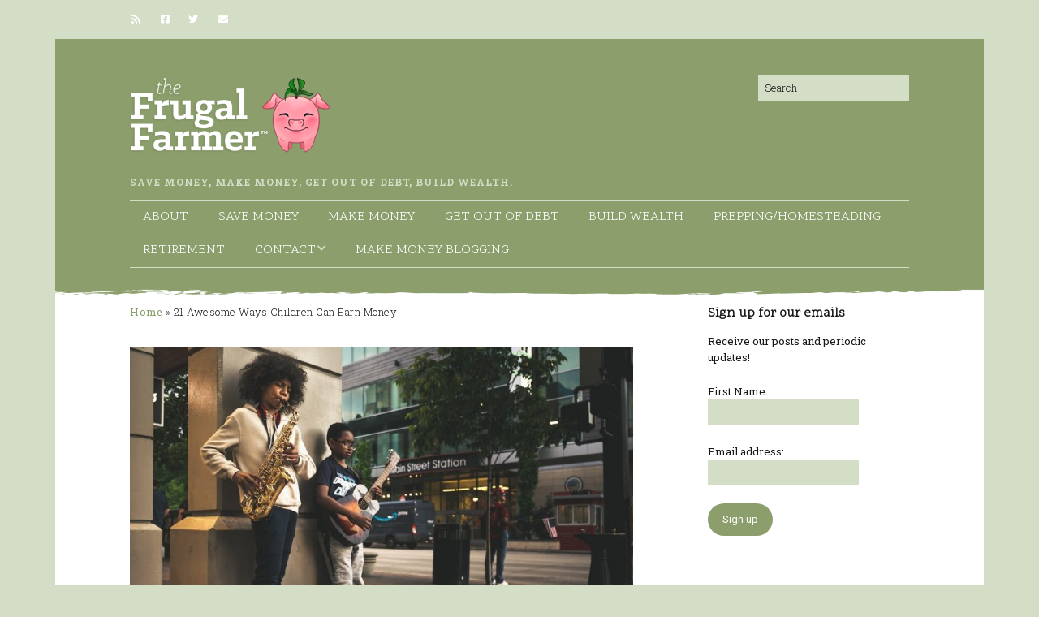

--- FILE ---
content_type: text/html; charset=UTF-8
request_url: https://www.thefrugalfarmer.net/21-awesome-ways-children-can-earn-money/
body_size: 22403
content:
<!DOCTYPE html>
<!--[if lte IE 9]><html class="no-js IE9 IE" lang="en-US"><![endif]-->
<!--[if gt IE 9]><!--><html class="no-js" lang="en-US"><!--<![endif]-->
	<head>
				<meta charset="UTF-8" />
	<meta name='robots' content='index, follow, max-image-preview:large, max-snippet:-1, max-video-preview:-1' />
	<style>img:is([sizes="auto" i], [sizes^="auto," i]) { contain-intrinsic-size: 3000px 1500px }</style>
				<link rel="dns-prefetch" href="//fonts.googleapis.com" />
			<script type="text/javascript">
			/* <![CDATA[ */
			document.documentElement.className = document.documentElement.className.replace(new RegExp('(^|\\s)no-js(\\s|$)'), '$1js$2');
			/* ]]> */
		</script>
	
	<!-- This site is optimized with the Yoast SEO plugin v26.6 - https://yoast.com/wordpress/plugins/seo/ -->
	<title>21 Awesome Ways Children Can Earn Money - The Frugal Farmer</title>
	<meta name="description" content="As parents, we have to teach our kids how to be independent as adults. So here are 21 awesome ways children can earn money on their own." />
	<link rel="canonical" href="https://www.thefrugalfarmer.net/21-awesome-ways-children-can-earn-money/" />
	<meta property="og:locale" content="en_US" />
	<meta property="og:type" content="article" />
	<meta property="og:title" content="21 Awesome Ways Children Can Earn Money - The Frugal Farmer" />
	<meta property="og:description" content="As parents, we have to teach our kids how to be independent as adults. So here are 21 awesome ways children can earn money on their own." />
	<meta property="og:url" content="https://www.thefrugalfarmer.net/21-awesome-ways-children-can-earn-money/" />
	<meta property="og:site_name" content="The Frugal Farmer" />
	<meta property="article:published_time" content="2022-08-15T09:00:13+00:00" />
	<meta property="og:image" content="https://www.thefrugalfarmer.net/wp-content/uploads/2022/08/Children_Can_Earn_Money.jpg" />
	<meta property="og:image:width" content="1265" />
	<meta property="og:image:height" content="885" />
	<meta property="og:image:type" content="image/jpeg" />
	<meta name="author" content="Shanah Bell" />
	<meta name="twitter:label1" content="Written by" />
	<meta name="twitter:data1" content="Shanah Bell" />
	<meta name="twitter:label2" content="Est. reading time" />
	<meta name="twitter:data2" content="6 minutes" />
	<script type="application/ld+json" class="yoast-schema-graph">{"@context":"https://schema.org","@graph":[{"@type":"Article","@id":"https://www.thefrugalfarmer.net/21-awesome-ways-children-can-earn-money/#article","isPartOf":{"@id":"https://www.thefrugalfarmer.net/21-awesome-ways-children-can-earn-money/"},"author":{"name":"Shanah Bell","@id":"https://www.thefrugalfarmer.net/#/schema/person/c4d8440e7c5ee6183904e93f8a37281e"},"headline":"21 Awesome Ways Children Can Earn Money","datePublished":"2022-08-15T09:00:13+00:00","mainEntityOfPage":{"@id":"https://www.thefrugalfarmer.net/21-awesome-ways-children-can-earn-money/"},"wordCount":1175,"publisher":{"@id":"https://www.thefrugalfarmer.net/#organization"},"image":{"@id":"https://www.thefrugalfarmer.net/21-awesome-ways-children-can-earn-money/#primaryimage"},"thumbnailUrl":"https://www.thefrugalfarmer.net/wp-content/uploads/2022/08/Children_Can_Earn_Money.jpg","keywords":["Build Wealth","financial independence","motivation","save money","self-sufficiency"],"articleSection":["Make Money"],"inLanguage":"en-US"},{"@type":"WebPage","@id":"https://www.thefrugalfarmer.net/21-awesome-ways-children-can-earn-money/","url":"https://www.thefrugalfarmer.net/21-awesome-ways-children-can-earn-money/","name":"21 Awesome Ways Children Can Earn Money - The Frugal Farmer","isPartOf":{"@id":"https://www.thefrugalfarmer.net/#website"},"primaryImageOfPage":{"@id":"https://www.thefrugalfarmer.net/21-awesome-ways-children-can-earn-money/#primaryimage"},"image":{"@id":"https://www.thefrugalfarmer.net/21-awesome-ways-children-can-earn-money/#primaryimage"},"thumbnailUrl":"https://www.thefrugalfarmer.net/wp-content/uploads/2022/08/Children_Can_Earn_Money.jpg","datePublished":"2022-08-15T09:00:13+00:00","description":"As parents, we have to teach our kids how to be independent as adults. So here are 21 awesome ways children can earn money on their own.","breadcrumb":{"@id":"https://www.thefrugalfarmer.net/21-awesome-ways-children-can-earn-money/#breadcrumb"},"inLanguage":"en-US","potentialAction":[{"@type":"ReadAction","target":["https://www.thefrugalfarmer.net/21-awesome-ways-children-can-earn-money/"]}]},{"@type":"ImageObject","inLanguage":"en-US","@id":"https://www.thefrugalfarmer.net/21-awesome-ways-children-can-earn-money/#primaryimage","url":"https://www.thefrugalfarmer.net/wp-content/uploads/2022/08/Children_Can_Earn_Money.jpg","contentUrl":"https://www.thefrugalfarmer.net/wp-content/uploads/2022/08/Children_Can_Earn_Money.jpg","width":1265,"height":885},{"@type":"BreadcrumbList","@id":"https://www.thefrugalfarmer.net/21-awesome-ways-children-can-earn-money/#breadcrumb","itemListElement":[{"@type":"ListItem","position":1,"name":"Home","item":"https://www.thefrugalfarmer.net/"},{"@type":"ListItem","position":2,"name":"21 Awesome Ways Children Can Earn Money"}]},{"@type":"WebSite","@id":"https://www.thefrugalfarmer.net/#website","url":"https://www.thefrugalfarmer.net/","name":"The Frugal Farmer","description":"Save money, make money, get out of debt, build wealth.","publisher":{"@id":"https://www.thefrugalfarmer.net/#organization"},"potentialAction":[{"@type":"SearchAction","target":{"@type":"EntryPoint","urlTemplate":"https://www.thefrugalfarmer.net/?s={search_term_string}"},"query-input":{"@type":"PropertyValueSpecification","valueRequired":true,"valueName":"search_term_string"}}],"inLanguage":"en-US"},{"@type":"Organization","@id":"https://www.thefrugalfarmer.net/#organization","name":"The Frugal Farmer","url":"https://www.thefrugalfarmer.net/","logo":{"@type":"ImageObject","inLanguage":"en-US","@id":"https://www.thefrugalfarmer.net/#/schema/logo/image/","url":"https://www.thefrugalfarmer.net/wp-content/uploads/2016/12/ttf-logo-3b.png","contentUrl":"https://www.thefrugalfarmer.net/wp-content/uploads/2016/12/ttf-logo-3b.png","width":250,"height":104,"caption":"The Frugal Farmer"},"image":{"@id":"https://www.thefrugalfarmer.net/#/schema/logo/image/"}},{"@type":"Person","@id":"https://www.thefrugalfarmer.net/#/schema/person/c4d8440e7c5ee6183904e93f8a37281e","name":"Shanah Bell","image":{"@type":"ImageObject","inLanguage":"en-US","@id":"https://www.thefrugalfarmer.net/#/schema/person/image/","url":"https://secure.gravatar.com/avatar/fe4c2f407c02a0bacdd96c427623e5748dafd4ae35ee3ab2802ebcc60898aa54?s=96&d=wavatar&r=g","contentUrl":"https://secure.gravatar.com/avatar/fe4c2f407c02a0bacdd96c427623e5748dafd4ae35ee3ab2802ebcc60898aa54?s=96&d=wavatar&r=g","caption":"Shanah Bell"},"description":"I am a Holistic Health Advisor with a Master's Degree in Nutrition. My partner is a Chef and we have a blended family with 5 children. As a single parent of 2, I was able to still make things work while financially struggling with the help of food stamps. I was also one of the early children diagnosed with Celiac Disease in the US,which has driven my lifelong pursuit of using food for optimal health. We focus on teaching people, and creating dishes, to help people learn how to make food that is: - Quick - Easy - Delicious - Nutrient Dense - Budget Friendly","sameAs":["https://www.adaptivenourishment.com"],"url":"https://www.thefrugalfarmer.net/author/shanah/"}]}</script>
	<!-- / Yoast SEO plugin. -->


<link rel="alternate" type="application/rss+xml" title="The Frugal Farmer &raquo; Feed" href="https://www.thefrugalfarmer.net/feed/" />
<link rel="alternate" type="application/rss+xml" title="The Frugal Farmer &raquo; Comments Feed" href="https://www.thefrugalfarmer.net/comments/feed/" />
<script type="text/javascript">
/* <![CDATA[ */
window._wpemojiSettings = {"baseUrl":"https:\/\/s.w.org\/images\/core\/emoji\/16.0.1\/72x72\/","ext":".png","svgUrl":"https:\/\/s.w.org\/images\/core\/emoji\/16.0.1\/svg\/","svgExt":".svg","source":{"concatemoji":"https:\/\/www.thefrugalfarmer.net\/wp-includes\/js\/wp-emoji-release.min.js?ver=6e3a2556ee8076be5d836435f4fb89ff"}};
/*! This file is auto-generated */
!function(s,n){var o,i,e;function c(e){try{var t={supportTests:e,timestamp:(new Date).valueOf()};sessionStorage.setItem(o,JSON.stringify(t))}catch(e){}}function p(e,t,n){e.clearRect(0,0,e.canvas.width,e.canvas.height),e.fillText(t,0,0);var t=new Uint32Array(e.getImageData(0,0,e.canvas.width,e.canvas.height).data),a=(e.clearRect(0,0,e.canvas.width,e.canvas.height),e.fillText(n,0,0),new Uint32Array(e.getImageData(0,0,e.canvas.width,e.canvas.height).data));return t.every(function(e,t){return e===a[t]})}function u(e,t){e.clearRect(0,0,e.canvas.width,e.canvas.height),e.fillText(t,0,0);for(var n=e.getImageData(16,16,1,1),a=0;a<n.data.length;a++)if(0!==n.data[a])return!1;return!0}function f(e,t,n,a){switch(t){case"flag":return n(e,"\ud83c\udff3\ufe0f\u200d\u26a7\ufe0f","\ud83c\udff3\ufe0f\u200b\u26a7\ufe0f")?!1:!n(e,"\ud83c\udde8\ud83c\uddf6","\ud83c\udde8\u200b\ud83c\uddf6")&&!n(e,"\ud83c\udff4\udb40\udc67\udb40\udc62\udb40\udc65\udb40\udc6e\udb40\udc67\udb40\udc7f","\ud83c\udff4\u200b\udb40\udc67\u200b\udb40\udc62\u200b\udb40\udc65\u200b\udb40\udc6e\u200b\udb40\udc67\u200b\udb40\udc7f");case"emoji":return!a(e,"\ud83e\udedf")}return!1}function g(e,t,n,a){var r="undefined"!=typeof WorkerGlobalScope&&self instanceof WorkerGlobalScope?new OffscreenCanvas(300,150):s.createElement("canvas"),o=r.getContext("2d",{willReadFrequently:!0}),i=(o.textBaseline="top",o.font="600 32px Arial",{});return e.forEach(function(e){i[e]=t(o,e,n,a)}),i}function t(e){var t=s.createElement("script");t.src=e,t.defer=!0,s.head.appendChild(t)}"undefined"!=typeof Promise&&(o="wpEmojiSettingsSupports",i=["flag","emoji"],n.supports={everything:!0,everythingExceptFlag:!0},e=new Promise(function(e){s.addEventListener("DOMContentLoaded",e,{once:!0})}),new Promise(function(t){var n=function(){try{var e=JSON.parse(sessionStorage.getItem(o));if("object"==typeof e&&"number"==typeof e.timestamp&&(new Date).valueOf()<e.timestamp+604800&&"object"==typeof e.supportTests)return e.supportTests}catch(e){}return null}();if(!n){if("undefined"!=typeof Worker&&"undefined"!=typeof OffscreenCanvas&&"undefined"!=typeof URL&&URL.createObjectURL&&"undefined"!=typeof Blob)try{var e="postMessage("+g.toString()+"("+[JSON.stringify(i),f.toString(),p.toString(),u.toString()].join(",")+"));",a=new Blob([e],{type:"text/javascript"}),r=new Worker(URL.createObjectURL(a),{name:"wpTestEmojiSupports"});return void(r.onmessage=function(e){c(n=e.data),r.terminate(),t(n)})}catch(e){}c(n=g(i,f,p,u))}t(n)}).then(function(e){for(var t in e)n.supports[t]=e[t],n.supports.everything=n.supports.everything&&n.supports[t],"flag"!==t&&(n.supports.everythingExceptFlag=n.supports.everythingExceptFlag&&n.supports[t]);n.supports.everythingExceptFlag=n.supports.everythingExceptFlag&&!n.supports.flag,n.DOMReady=!1,n.readyCallback=function(){n.DOMReady=!0}}).then(function(){return e}).then(function(){var e;n.supports.everything||(n.readyCallback(),(e=n.source||{}).concatemoji?t(e.concatemoji):e.wpemoji&&e.twemoji&&(t(e.twemoji),t(e.wpemoji)))}))}((window,document),window._wpemojiSettings);
/* ]]> */
</script>

<style id='wp-emoji-styles-inline-css' type='text/css'>

	img.wp-smiley, img.emoji {
		display: inline !important;
		border: none !important;
		box-shadow: none !important;
		height: 1em !important;
		width: 1em !important;
		margin: 0 0.07em !important;
		vertical-align: -0.1em !important;
		background: none !important;
		padding: 0 !important;
	}
</style>
<link rel='stylesheet' id='wp-block-library-css' href='https://www.thefrugalfarmer.net/wp-includes/css/dist/block-library/style.min.css?ver=6e3a2556ee8076be5d836435f4fb89ff' type='text/css' media='all' />
<style id='classic-theme-styles-inline-css' type='text/css'>
/*! This file is auto-generated */
.wp-block-button__link{color:#fff;background-color:#32373c;border-radius:9999px;box-shadow:none;text-decoration:none;padding:calc(.667em + 2px) calc(1.333em + 2px);font-size:1.125em}.wp-block-file__button{background:#32373c;color:#fff;text-decoration:none}
</style>
<link rel='stylesheet' id='edd-blocks-css' href='https://www.thefrugalfarmer.net/wp-content/plugins/easy-digital-downloads/includes/blocks/assets/css/edd-blocks.css?ver=3.6.2' type='text/css' media='all' />
<style id='global-styles-inline-css' type='text/css'>
:root{--wp--preset--aspect-ratio--square: 1;--wp--preset--aspect-ratio--4-3: 4/3;--wp--preset--aspect-ratio--3-4: 3/4;--wp--preset--aspect-ratio--3-2: 3/2;--wp--preset--aspect-ratio--2-3: 2/3;--wp--preset--aspect-ratio--16-9: 16/9;--wp--preset--aspect-ratio--9-16: 9/16;--wp--preset--color--black: #000000;--wp--preset--color--cyan-bluish-gray: #abb8c3;--wp--preset--color--white: #ffffff;--wp--preset--color--pale-pink: #f78da7;--wp--preset--color--vivid-red: #cf2e2e;--wp--preset--color--luminous-vivid-orange: #ff6900;--wp--preset--color--luminous-vivid-amber: #fcb900;--wp--preset--color--light-green-cyan: #7bdcb5;--wp--preset--color--vivid-green-cyan: #00d084;--wp--preset--color--pale-cyan-blue: #8ed1fc;--wp--preset--color--vivid-cyan-blue: #0693e3;--wp--preset--color--vivid-purple: #9b51e0;--wp--preset--gradient--vivid-cyan-blue-to-vivid-purple: linear-gradient(135deg,rgba(6,147,227,1) 0%,rgb(155,81,224) 100%);--wp--preset--gradient--light-green-cyan-to-vivid-green-cyan: linear-gradient(135deg,rgb(122,220,180) 0%,rgb(0,208,130) 100%);--wp--preset--gradient--luminous-vivid-amber-to-luminous-vivid-orange: linear-gradient(135deg,rgba(252,185,0,1) 0%,rgba(255,105,0,1) 100%);--wp--preset--gradient--luminous-vivid-orange-to-vivid-red: linear-gradient(135deg,rgba(255,105,0,1) 0%,rgb(207,46,46) 100%);--wp--preset--gradient--very-light-gray-to-cyan-bluish-gray: linear-gradient(135deg,rgb(238,238,238) 0%,rgb(169,184,195) 100%);--wp--preset--gradient--cool-to-warm-spectrum: linear-gradient(135deg,rgb(74,234,220) 0%,rgb(151,120,209) 20%,rgb(207,42,186) 40%,rgb(238,44,130) 60%,rgb(251,105,98) 80%,rgb(254,248,76) 100%);--wp--preset--gradient--blush-light-purple: linear-gradient(135deg,rgb(255,206,236) 0%,rgb(152,150,240) 100%);--wp--preset--gradient--blush-bordeaux: linear-gradient(135deg,rgb(254,205,165) 0%,rgb(254,45,45) 50%,rgb(107,0,62) 100%);--wp--preset--gradient--luminous-dusk: linear-gradient(135deg,rgb(255,203,112) 0%,rgb(199,81,192) 50%,rgb(65,88,208) 100%);--wp--preset--gradient--pale-ocean: linear-gradient(135deg,rgb(255,245,203) 0%,rgb(182,227,212) 50%,rgb(51,167,181) 100%);--wp--preset--gradient--electric-grass: linear-gradient(135deg,rgb(202,248,128) 0%,rgb(113,206,126) 100%);--wp--preset--gradient--midnight: linear-gradient(135deg,rgb(2,3,129) 0%,rgb(40,116,252) 100%);--wp--preset--font-size--small: 13px;--wp--preset--font-size--medium: 20px;--wp--preset--font-size--large: 36px;--wp--preset--font-size--x-large: 42px;--wp--preset--spacing--20: 0.44rem;--wp--preset--spacing--30: 0.67rem;--wp--preset--spacing--40: 1rem;--wp--preset--spacing--50: 1.5rem;--wp--preset--spacing--60: 2.25rem;--wp--preset--spacing--70: 3.38rem;--wp--preset--spacing--80: 5.06rem;--wp--preset--shadow--natural: 6px 6px 9px rgba(0, 0, 0, 0.2);--wp--preset--shadow--deep: 12px 12px 50px rgba(0, 0, 0, 0.4);--wp--preset--shadow--sharp: 6px 6px 0px rgba(0, 0, 0, 0.2);--wp--preset--shadow--outlined: 6px 6px 0px -3px rgba(255, 255, 255, 1), 6px 6px rgba(0, 0, 0, 1);--wp--preset--shadow--crisp: 6px 6px 0px rgba(0, 0, 0, 1);}:where(.is-layout-flex){gap: 0.5em;}:where(.is-layout-grid){gap: 0.5em;}body .is-layout-flex{display: flex;}.is-layout-flex{flex-wrap: wrap;align-items: center;}.is-layout-flex > :is(*, div){margin: 0;}body .is-layout-grid{display: grid;}.is-layout-grid > :is(*, div){margin: 0;}:where(.wp-block-columns.is-layout-flex){gap: 2em;}:where(.wp-block-columns.is-layout-grid){gap: 2em;}:where(.wp-block-post-template.is-layout-flex){gap: 1.25em;}:where(.wp-block-post-template.is-layout-grid){gap: 1.25em;}.has-black-color{color: var(--wp--preset--color--black) !important;}.has-cyan-bluish-gray-color{color: var(--wp--preset--color--cyan-bluish-gray) !important;}.has-white-color{color: var(--wp--preset--color--white) !important;}.has-pale-pink-color{color: var(--wp--preset--color--pale-pink) !important;}.has-vivid-red-color{color: var(--wp--preset--color--vivid-red) !important;}.has-luminous-vivid-orange-color{color: var(--wp--preset--color--luminous-vivid-orange) !important;}.has-luminous-vivid-amber-color{color: var(--wp--preset--color--luminous-vivid-amber) !important;}.has-light-green-cyan-color{color: var(--wp--preset--color--light-green-cyan) !important;}.has-vivid-green-cyan-color{color: var(--wp--preset--color--vivid-green-cyan) !important;}.has-pale-cyan-blue-color{color: var(--wp--preset--color--pale-cyan-blue) !important;}.has-vivid-cyan-blue-color{color: var(--wp--preset--color--vivid-cyan-blue) !important;}.has-vivid-purple-color{color: var(--wp--preset--color--vivid-purple) !important;}.has-black-background-color{background-color: var(--wp--preset--color--black) !important;}.has-cyan-bluish-gray-background-color{background-color: var(--wp--preset--color--cyan-bluish-gray) !important;}.has-white-background-color{background-color: var(--wp--preset--color--white) !important;}.has-pale-pink-background-color{background-color: var(--wp--preset--color--pale-pink) !important;}.has-vivid-red-background-color{background-color: var(--wp--preset--color--vivid-red) !important;}.has-luminous-vivid-orange-background-color{background-color: var(--wp--preset--color--luminous-vivid-orange) !important;}.has-luminous-vivid-amber-background-color{background-color: var(--wp--preset--color--luminous-vivid-amber) !important;}.has-light-green-cyan-background-color{background-color: var(--wp--preset--color--light-green-cyan) !important;}.has-vivid-green-cyan-background-color{background-color: var(--wp--preset--color--vivid-green-cyan) !important;}.has-pale-cyan-blue-background-color{background-color: var(--wp--preset--color--pale-cyan-blue) !important;}.has-vivid-cyan-blue-background-color{background-color: var(--wp--preset--color--vivid-cyan-blue) !important;}.has-vivid-purple-background-color{background-color: var(--wp--preset--color--vivid-purple) !important;}.has-black-border-color{border-color: var(--wp--preset--color--black) !important;}.has-cyan-bluish-gray-border-color{border-color: var(--wp--preset--color--cyan-bluish-gray) !important;}.has-white-border-color{border-color: var(--wp--preset--color--white) !important;}.has-pale-pink-border-color{border-color: var(--wp--preset--color--pale-pink) !important;}.has-vivid-red-border-color{border-color: var(--wp--preset--color--vivid-red) !important;}.has-luminous-vivid-orange-border-color{border-color: var(--wp--preset--color--luminous-vivid-orange) !important;}.has-luminous-vivid-amber-border-color{border-color: var(--wp--preset--color--luminous-vivid-amber) !important;}.has-light-green-cyan-border-color{border-color: var(--wp--preset--color--light-green-cyan) !important;}.has-vivid-green-cyan-border-color{border-color: var(--wp--preset--color--vivid-green-cyan) !important;}.has-pale-cyan-blue-border-color{border-color: var(--wp--preset--color--pale-cyan-blue) !important;}.has-vivid-cyan-blue-border-color{border-color: var(--wp--preset--color--vivid-cyan-blue) !important;}.has-vivid-purple-border-color{border-color: var(--wp--preset--color--vivid-purple) !important;}.has-vivid-cyan-blue-to-vivid-purple-gradient-background{background: var(--wp--preset--gradient--vivid-cyan-blue-to-vivid-purple) !important;}.has-light-green-cyan-to-vivid-green-cyan-gradient-background{background: var(--wp--preset--gradient--light-green-cyan-to-vivid-green-cyan) !important;}.has-luminous-vivid-amber-to-luminous-vivid-orange-gradient-background{background: var(--wp--preset--gradient--luminous-vivid-amber-to-luminous-vivid-orange) !important;}.has-luminous-vivid-orange-to-vivid-red-gradient-background{background: var(--wp--preset--gradient--luminous-vivid-orange-to-vivid-red) !important;}.has-very-light-gray-to-cyan-bluish-gray-gradient-background{background: var(--wp--preset--gradient--very-light-gray-to-cyan-bluish-gray) !important;}.has-cool-to-warm-spectrum-gradient-background{background: var(--wp--preset--gradient--cool-to-warm-spectrum) !important;}.has-blush-light-purple-gradient-background{background: var(--wp--preset--gradient--blush-light-purple) !important;}.has-blush-bordeaux-gradient-background{background: var(--wp--preset--gradient--blush-bordeaux) !important;}.has-luminous-dusk-gradient-background{background: var(--wp--preset--gradient--luminous-dusk) !important;}.has-pale-ocean-gradient-background{background: var(--wp--preset--gradient--pale-ocean) !important;}.has-electric-grass-gradient-background{background: var(--wp--preset--gradient--electric-grass) !important;}.has-midnight-gradient-background{background: var(--wp--preset--gradient--midnight) !important;}.has-small-font-size{font-size: var(--wp--preset--font-size--small) !important;}.has-medium-font-size{font-size: var(--wp--preset--font-size--medium) !important;}.has-large-font-size{font-size: var(--wp--preset--font-size--large) !important;}.has-x-large-font-size{font-size: var(--wp--preset--font-size--x-large) !important;}
:where(.wp-block-post-template.is-layout-flex){gap: 1.25em;}:where(.wp-block-post-template.is-layout-grid){gap: 1.25em;}
:where(.wp-block-columns.is-layout-flex){gap: 2em;}:where(.wp-block-columns.is-layout-grid){gap: 2em;}
:root :where(.wp-block-pullquote){font-size: 1.5em;line-height: 1.6;}
</style>
<link rel='stylesheet' id='bcct_style-css' href='https://www.thefrugalfarmer.net/wp-content/plugins/better-click-to-tweet/assets/css/styles.css?ver=3.0' type='text/css' media='all' />
<link rel='stylesheet' id='edd-styles-css' href='https://www.thefrugalfarmer.net/wp-content/plugins/easy-digital-downloads/assets/build/css/frontend/edd.min.css?ver=3.6.2' type='text/css' media='all' />
<link rel='stylesheet' id='make-google-font-css' href='//fonts.googleapis.com/css?family=Roboto+Slab%3A300%2Cregular%2Citalic%2C700%2C700italic%7CRoboto%3Aregular%2Citalic%7CScope+One%3Aregular%2Citalic%7COpen+Sans%3Aregular%2Citalic&#038;ver=1.10.1#038;subset=latin' type='text/css' media='all' />
<link rel='stylesheet' id='font-awesome-css' href='https://www.thefrugalfarmer.net/wp-content/themes/make/css/libs/font-awesome/css/font-awesome.min.css?ver=5.15.2' type='text/css' media='all' />
<link rel='stylesheet' id='make-main-css' href='https://www.thefrugalfarmer.net/wp-content/themes/make/style.css?ver=1.10.1' type='text/css' media='all' />
<link rel='stylesheet' id='make-print-css' href='https://www.thefrugalfarmer.net/wp-content/themes/make/css/print.css?ver=1.10.1' type='text/css' media='print' />
<link rel='stylesheet' id='simple-social-icons-font-css' href='https://www.thefrugalfarmer.net/wp-content/plugins/simple-social-icons/css/style.css?ver=4.0.0' type='text/css' media='all' />
<link rel='stylesheet' id='tablepress-default-css' href='https://www.thefrugalfarmer.net/wp-content/plugins/tablepress/css/build/default.css?ver=3.2.6' type='text/css' media='all' />
<link rel='stylesheet' id='yarpp-thumbnails-css' href='https://www.thefrugalfarmer.net/wp-content/plugins/yet-another-related-posts-plugin/style/styles_thumbnails.css?ver=5.30.11' type='text/css' media='all' />
<style id='yarpp-thumbnails-inline-css' type='text/css'>
.yarpp-thumbnails-horizontal .yarpp-thumbnail {width: 130px;height: 170px;margin: 5px;margin-left: 0px;}.yarpp-thumbnail > img, .yarpp-thumbnail-default {width: 120px;height: 120px;margin: 5px;}.yarpp-thumbnails-horizontal .yarpp-thumbnail-title {margin: 7px;margin-top: 0px;width: 120px;}.yarpp-thumbnail-default > img {min-height: 120px;min-width: 120px;}
</style>
<link rel='stylesheet' id='makeplus-edd-frontend-css' href='https://www.thefrugalfarmer.net/wp-content/plugins/make-plus/css/edd/frontend.css?ver=1.10.1' type='text/css' media='all' />
<link rel='stylesheet' id='inc-frontend-css' href='https://www.thefrugalfarmer.net/wp-content/plugins/imark-interactive-toolkit/frontend/css/inc-frontend-style.css?ver=2.6.3' type='text/css' media='all' />
<link rel='stylesheet' id='imp-frontend-css' href='https://www.thefrugalfarmer.net/wp-content/plugins/imark-interactive-toolkit/frontend/css/imp-frontend-style.css?ver=2.6.3' type='text/css' media='all' />
<link rel='stylesheet' id='mr_social_sharing-css' href='https://www.thefrugalfarmer.net/wp-content/plugins/social-sharing-toolkit/style_2.1.2.css?ver=6e3a2556ee8076be5d836435f4fb89ff' type='text/css' media='all' />
<script type="text/javascript" src="https://www.thefrugalfarmer.net/wp-includes/js/jquery/jquery.min.js?ver=3.7.1" id="jquery-core-js"></script>
<script type="text/javascript" src="https://www.thefrugalfarmer.net/wp-includes/js/jquery/jquery-migrate.min.js?ver=3.4.1" id="jquery-migrate-js"></script>
<link rel="https://api.w.org/" href="https://www.thefrugalfarmer.net/wp-json/" /><link rel="alternate" title="JSON" type="application/json" href="https://www.thefrugalfarmer.net/wp-json/wp/v2/posts/12294" /><link rel="EditURI" type="application/rsd+xml" title="RSD" href="https://www.thefrugalfarmer.net/xmlrpc.php?rsd" />

<link rel='shortlink' href='https://www.thefrugalfarmer.net/?p=12294' />
<link rel="alternate" title="oEmbed (JSON)" type="application/json+oembed" href="https://www.thefrugalfarmer.net/wp-json/oembed/1.0/embed?url=https%3A%2F%2Fwww.thefrugalfarmer.net%2F21-awesome-ways-children-can-earn-money%2F" />
<link rel="alternate" title="oEmbed (XML)" type="text/xml+oembed" href="https://www.thefrugalfarmer.net/wp-json/oembed/1.0/embed?url=https%3A%2F%2Fwww.thefrugalfarmer.net%2F21-awesome-ways-children-can-earn-money%2F&#038;format=xml" />
<script>
	function reveal() {
		var reveals = document.querySelectorAll("#imark_newsletter, .not-a-thing");
		let bodyElement = document.getElementsByTagName('body')[0];
		for (var i = 0; i < reveals.length; i++) {
			var windowHeight = window.innerHeight;
			var elementTop = reveals[i].getBoundingClientRect().top;
			var elementVisible = reveals[i].offsetHeight - 50;
			var divID = reveals[i].getAttribute('id');
			if (elementTop < windowHeight - elementVisible) {
				if(! reveals[i].classList.contains('animate_triggred') ){
					bodyElement.classList.add("promote-active");
					reveals[i].classList.add("active-promote");
				}
			}
			if ( elementTop < 200 ) {
				reveals[i].classList.remove("active-promote");
				reveals[i].classList.add("animate_triggred");
				bodyElement.classList.remove("promote-active");
			}
		}
	}

	var animItem = [];
	document.addEventListener("DOMContentLoaded", function(event) {
		window.addEventListener("scroll", reveal);
		var cookies_disable = '';
		if( getCookie('promote_disable') == 'wait' && cookies_disable == '' ) {
			var reveals = document.querySelectorAll(".imark_newsletter");
			reveals[0].classList.add("animate_triggred");
		}
		// reveal();
	});
	
	window.addEventListener("click", function(){
		let bodyElement = document.getElementsByTagName('body')[0];
		var reveals = document.querySelectorAll("#imark_newsletter, .not-a-thing");
		bodyElement.classList.remove("promote-active");
		for (var i = 0; i < reveals.length; i++) {
			if( reveals[i].classList.contains('active-promote') ){
				reveals[i].classList.add("animate_triggred");
			}
			if( reveals[i].classList.contains('imark_newsletter') ) { 
				setCookie( 'promote_disable', 'wait', 1 );
			}
		}
	});

	function setCookie( cname, cvalue, exdays ) {
		const d = new Date();
		d.setTime( d.getTime() + (exdays * 24 * 60 * 60 * 1000));
		let expires = "expires="+d.toUTCString();
		document.cookie = cname + "=" + cvalue + ";" + expires + ";path=/";
	}

	function getCookie(cname) {
		let name = cname + "=";
		let ca = document.cookie.split(';');
		for(let i = 0; i < ca.length; i++) {
			let c = ca[i];
			while (c.charAt(0) == ' ') {
				c = c.substring(1);
			}
			if (c.indexOf(name) == 0) {
				return c.substring(name.length, c.length);
			}
		}
		return "";
	}
</script><style>
.not-a-thing {
    padding: 15px;
}
.not-a-thing.active-promote {
    position: relative;
    z-index: 999999999999;
    box-shadow: 0px 0px 2px 2px #fff;
    background: #fff;
}
body.promote-disable .not-a-thing {
    position: initial;
    z-index: initial;
    padding: initial;
    background: initial;
    box-shadow: initial;
}
body.promote-active article.post:before, body.promote-active article.page:before {
    content: "";
    background: #000;
    left: 0;
    right: 0;
    top: 0;
    bottom: 0;
    position: fixed;
    width: 100%;
    height: 100%;
    z-index: 99;
    opacity: 0.8;
}
</style>		<script type="text/javascript">
			var _statcounter = _statcounter || [];
			_statcounter.push({"tags": {"author": "Shanah"}});
		</script>
		<!-- WordPress Most Popular --><script type="text/javascript">/* <![CDATA[ */ jQuery.post("https://www.thefrugalfarmer.net/wp-admin/admin-ajax.php", { action: "wmp_update", id: 12294, token: "fd16e5e377" }); /* ]]> */</script><!-- /WordPress Most Popular --><meta name="generator" content="Easy Digital Downloads v3.6.2" />
		<meta name="viewport" content="width=device-width, initial-scale=1" />
	<style type="text/css" id="custom-background-css">
body.custom-background { background-color: #d4ddc5; }
</style>
	
<!-- Begin Make Inline CSS -->
<style type="text/css">
body,.font-body{font-family:"Roboto Slab",Georgia,Times,"Times New Roman",serif;font-size:16px;font-size:1.6rem;font-weight:300;letter-spacing:0.5px;}a{text-decoration:underline;font-weight:normal;}#comments{font-size:14px;font-size:1.4rem;}.comment-date{font-size:13px;font-size:1.3rem;}button,.ttfmake-button,input[type="button"],input[type="reset"],input[type="submit"],.site-main .gform_wrapper .gform_footer input.button{font-family:"Roboto","Helvetica Neue",Helvetica,Arial,sans-serif;background-color:#8b9e6c;}h1:not(.site-title),.font-header,.entry-title{font-family:"Scope One",Georgia,Times,"Times New Roman",serif;font-size:36px;font-size:3.6rem;}h2{font-family:"Roboto Slab",Georgia,Times,"Times New Roman",serif;font-size:24px;font-size:2.4rem;font-weight:300;text-transform:uppercase;letter-spacing:0.5px;}h3,.builder-text-content .widget-title{font-family:"Roboto Slab",Georgia,Times,"Times New Roman",serif;font-size:22px;font-size:2.2rem;font-weight:300;}h4{font-family:"Roboto Slab",Georgia,Times,"Times New Roman",serif;font-size:18px;font-size:1.8rem;font-weight:300;}h5{font-family:"Roboto Slab",Georgia,Times,"Times New Roman",serif;font-weight:normal;letter-spacing:0.5px;}h6{font-family:"Roboto Slab",Georgia,Times,"Times New Roman",serif;}.site-description,.site-description a,.font-site-tagline{font-family:"Roboto Slab",Georgia,Times,"Times New Roman",serif;font-weight:bold;line-height:0;}.site-navigation .menu li a,.font-nav,.site-navigation .menu-toggle{font-family:"Scope One",Georgia,Times,"Times New Roman",serif;font-size:16px;font-size:1.6rem;font-weight:normal;font-style:normal;text-transform:uppercase;line-height:1.2;letter-spacing:0px;word-spacing:0px;}.site-navigation .menu li.current_page_item > a,.site-navigation .menu .children li.current_page_item > a,.site-navigation .menu li.current-menu-item > a,.site-navigation .menu .sub-menu li.current-menu-item > a{font-weight:bold;}.header-bar,.header-text,.header-bar .search-form input,.header-bar .menu a,.header-navigation .mobile-menu ul.menu li a{font-family:"Open Sans","Helvetica Neue",Helvetica,Arial,sans-serif;font-size:13px;font-size:1.3rem;font-weight:normal;font-style:normal;text-transform:none;line-height:1.6;letter-spacing:0px;word-spacing:0px;}.header-social-links li a{font-size:14px;font-size:1.4rem;}.sidebar .widget-title,.sidebar .widgettitle,.sidebar .widget-title a,.sidebar .widgettitle a,.font-widget-title{font-family:"Scope One",Georgia,Times,"Times New Roman",serif;font-size:16px;font-size:1.6rem;font-weight:bold;font-style:normal;text-transform:none;line-height:1.6;letter-spacing:0px;word-spacing:0px;}.sidebar .widget,.font-widget{font-family:"Roboto Slab",Georgia,Times,"Times New Roman",serif;font-size:13px;font-size:1.3rem;font-weight:normal;font-style:normal;text-transform:none;line-height:1.6;letter-spacing:0px;word-spacing:0px;}.footer-widget-container .widget-title,.footer-widget-container .widgettitle,.footer-widget-container .widget-title a,.footer-widget-container .widgettitle a{font-family:"Scope One",Georgia,Times,"Times New Roman",serif;font-size:16px;font-size:1.6rem;font-weight:normal;font-style:normal;text-transform:none;line-height:1.6;letter-spacing:0px;word-spacing:0px;}.footer-widget-container .widget{font-family:"Roboto Slab",Georgia,Times,"Times New Roman",serif;font-size:13px;font-size:1.3rem;font-weight:normal;font-style:normal;text-transform:none;line-height:1.6;letter-spacing:0px;word-spacing:0px;}.footer-text{font-family:"Roboto Slab",Georgia,Times,"Times New Roman",serif;font-size:13px;font-size:1.3rem;font-weight:300;font-style:normal;text-transform:none;line-height:1.6;letter-spacing:0px;word-spacing:0px;}.color-primary-text,a,.entry-author-byline a.vcard,.entry-footer a:hover,.comment-form .required,ul.ttfmake-list-dot li:before,ol.ttfmake-list-dot li:before,.entry-comment-count a:hover,.comment-count-icon a:hover{color:#8b9e6c;}.color-primary-background,.ttfmake-button.color-primary-background{background-color:#8b9e6c;}.color-primary-border{border-color:#8b9e6c;}.color-secondary-text,.builder-section-banner .cycle-pager,.ttfmake-shortcode-slider .cycle-pager,.builder-section-banner .cycle-prev:before,.builder-section-banner .cycle-next:before,.ttfmake-shortcode-slider .cycle-prev:before,.ttfmake-shortcode-slider .cycle-next:before,.ttfmake-shortcode-slider .cycle-caption{color:#d4ddc5;}.color-secondary-background,blockquote.ttfmake-testimonial,tt,kbd,pre,code,samp,var,textarea,input[type="date"],input[type="datetime"],input[type="datetime-local"],input[type="email"],input[type="month"],input[type="number"],input[type="password"],input[type="search"],input[type="tel"],input[type="text"],input[type="time"],input[type="url"],input[type="week"],.ttfmake-button.color-secondary-background,button.color-secondary-background,input[type="button"].color-secondary-background,input[type="reset"].color-secondary-background,input[type="submit"].color-secondary-background,.sticky-post-label{background-color:#d4ddc5;}.color-secondary-border,table,table th,table td,.header-layout-3 .site-navigation .menu,.widget_tag_cloud a,.widget_product_tag_cloud a{border-color:#d4ddc5;}hr,hr.ttfmake-line-dashed,hr.ttfmake-line-double,blockquote.ttfmake-testimonial:after{border-top-color:#d4ddc5;}.comment-body,.post,.page,.search article.post,.search article.page,.widget li{border-bottom-color:#d4ddc5;}.color-detail-text,.builder-section-banner .cycle-pager .cycle-pager-active,.ttfmake-shortcode-slider .cycle-pager .cycle-pager-active,.entry-footer a,.entry-footer .fa,.post-categories li:after,.post-tags li:after,.comment-count-icon:before,.entry-comment-count a,.comment-count-icon a{color:#d4ddc5;}.color-detail-background{background-color:#d4ddc5;}.color-detail-border{border-color:#d4ddc5;}a:hover,a:focus,.entry-author-byline a.vcard:hover,.entry-author-byline a.vcard:focus{color:#d4ddc5;}button:hover,button:focus,.ttfmake-button:hover,.ttfmake-button:focus,input[type="button"]:hover,input[type="button"]:focus,input[type="reset"]:hover,input[type="reset"]:focus,input[type="submit"]:hover,input[type="submit"]:focus,.site-main .gform_wrapper .gform_footer input.button:hover,.site-main .gform_wrapper .gform_footer input.button:focus{color:#8b9e6c;background-color:#d4ddc5;}.site-header,.site-title,.site-title a,.site-navigation .menu li a{color:#e8e8e8;}.site-header-main{background-color:rgba(139, 158, 108, 1);}.site-header .site-description{color:#d4ddc5;}.site-navigation .menu li a{color:#ffffff;}.site-navigation .menu li a:hover,.site-navigation .menu li a:focus{color:#d4ddc5;}.header-bar,.header-bar .search-form input,.header-social-links li:first-of-type,.header-social-links li a{border-color:rgba(212, 221, 197, 1);}.header-bar{background-color:rgba(212, 221, 197, 1);}.site-footer,.site-footer .social-links a{color:#ffffff;}.site-footer a{color:#ffffff;}.site-footer a:hover,.site-footer a:focus{color:#ffffff;}.site-footer{background-color:rgba(139, 158, 108, 1);background-image:url(https://www.thefrugalfarmer.net/wp-content/uploads/2016/12/back-bot.jpg);background-repeat:no-repeat;background-position:bottom;background-attachment:scroll;background-size:contain;}.site-content{background-image:url(https://www.thefrugalfarmer.net/wp-content/uploads/2016/12/top-sliver.png);background-repeat:no-repeat;background-position:top;background-attachment:scroll;background-size:contain;}div.custom-logo{background-image:url("https://www.thefrugalfarmer.net/wp-content/uploads/2016/12/ttf-logo-3b.png");width:250px;}div.custom-logo a{padding-bottom:41.6%;}.edd-submit.button.blue,#edd-purchase-button,.edd-submit,input[type=submit].edd-submit,#edd_checkout_cart a.edd-cart-saving-button,.edd-submit.button.blue.active,.edd-submit.button.blue:focus,.edd-submit.button.blue:hover,#edd_checkout_form_wrap #edd_final_total_wrap{background-color:#d4ddc5;}#edd_checkout_cart td,#edd_checkout_cart th,#edd_checkout_form_wrap fieldset{border-color:#d4ddc5;}.edd_price,.edd-cart-added-alert{color:#289a00;}.builder-section-postlist .ttfmp-post-list-item-footer a:hover,.ttfmp-widget-post-list .ttfmp-post-list-item-comment-link:hover{color:#8b9e6c;}.builder-section-postlist .ttfmp-post-list-item-footer,.builder-section-postlist .ttfmp-post-list-item-footer a,.ttfmp-widget-post-list .ttfmp-post-list-item-comment-link{color:#d4ddc5;}.builder-text-content .widget{font-family:"Roboto Slab",Georgia,Times,"Times New Roman",serif;font-size:16px;font-size:1.6rem;font-weight:300;letter-spacing:0.5px;}.builder-text-content .widget a{font-weight:normal;}.builder-text-content .widget-title{font-family:"Roboto Slab",Georgia,Times,"Times New Roman",serif;font-size:18px;font-size:1.8rem;font-weight:300;}
@media screen and (min-width: 800px){.has-left-sidebar.has-right-sidebar .entry-title{font-size:18px;font-size:1.8rem;}.site-navigation .menu .page_item_has_children a:after,.site-navigation .menu .menu-item-has-children a:after{top:-2px;font-size:12px;font-size:1.2rem;}.site-navigation .menu .sub-menu li a,.site-navigation .menu .children li a{font-family:"Roboto Slab",Georgia,Times,"Times New Roman",serif;font-size:14px;font-size:1.4rem;font-weight:300;font-style:normal;text-transform:none;line-height:1.2;letter-spacing:0px;word-spacing:0px;}.site-navigation .menu .children .page_item_has_children a:after,.site-navigation .menu .sub-menu .menu-item-has-children a:after{font-size:10px;font-size:1rem;}.site-navigation .menu li.current_page_item > a,.site-navigation .menu .children li.current_page_item > a,.site-navigation .menu li.current_page_ancestor > a,.site-navigation .menu li.current-menu-item > a,.site-navigation .menu .sub-menu li.current-menu-item > a,.site-navigation .menu li.current-menu-ancestor > a{font-weight:bold;}.site-navigation ul.menu ul a:hover,.site-navigation ul.menu ul a:focus,.site-navigation .menu ul ul a:hover,.site-navigation .menu ul ul a:focus{background-color:rgba(212, 221, 197, 1);color:#8b9e6c;}.site-navigation .menu .sub-menu,.site-navigation .menu .children{background-color:rgba(139, 158, 108, 1);}.site-navigation .page_item_has_children a:after,.site-navigation .menu-item-has-children a:after{color:#d4ddc5;}.site-navigation .menu .sub-menu a,.site-navigation .menu .children a{border-bottom-color:#d4ddc5;}}
@media screen and (min-width: 1100px){.header-social-links li a{font-size:12px;font-size:1.2rem;}}
</style>
<!-- End Make Inline CSS -->
<link rel="icon" href="https://www.thefrugalfarmer.net/wp-content/uploads/2016/12/cropped-tff-icon-32x32.png" sizes="32x32" />
<link rel="icon" href="https://www.thefrugalfarmer.net/wp-content/uploads/2016/12/cropped-tff-icon-192x192.png" sizes="192x192" />
<link rel="apple-touch-icon" href="https://www.thefrugalfarmer.net/wp-content/uploads/2016/12/cropped-tff-icon-180x180.png" />
<meta name="msapplication-TileImage" content="https://www.thefrugalfarmer.net/wp-content/uploads/2016/12/cropped-tff-icon-270x270.png" />
	</head>

	<body class="wp-singular post-template-default single single-post postid-12294 single-format-standard custom-background wp-custom-logo wp-theme-make edd-js-none view-post boxed header-bar-flipped has-right-sidebar promote-enable-check">
			<style>.edd-js-none .edd-has-js, .edd-js .edd-no-js, body.edd-js input.edd-no-js { display: none; }</style>
	<script>/* <![CDATA[ */(function(){var c = document.body.classList;c.remove('edd-js-none');c.add('edd-js');})();/* ]]> */</script>
			<div id="site-wrapper" class="site-wrapper">
			<a class="skip-link screen-reader-text" href="#site-content">Skip to content</a>

			
<header id="site-header" class="site-header header-layout-3 no-site-title" role="banner">
		<div class="header-bar right-content">
		<div class="container">
					<div class="header-social-links">
			<ul class="social-customizer social-links">
				<li class="make-social-icon">
					<a href="https://www.thefrugalfarmer.net/feed/" target="_blank">
						<i class="fa fa-fw fa-rss" aria-hidden="true"></i>
						<span class="screen-reader-text">RSS</span>
					</a>
				</li>
							<li class="make-social-icon">
					<a href="https://www.facebook.com/The-Frugal-Farmer-552799584741200/" target="_blank">
						<i class="fab fa-facebook-square" aria-hidden="true"></i>
						<span class="screen-reader-text">Facebook</span>
					</a>
				</li>
							<li class="make-social-icon">
					<a href="https://twitter.com/thefrugalfarmer" target="_blank">
						<i class="fab fa-twitter" aria-hidden="true"></i>
						<span class="screen-reader-text">Twitter</span>
					</a>
				</li>
							<li class="make-social-icon">
					<a href="/cdn-cgi/l/email-protection#0b7f636e6d797e6c6a676d6a79666e794b72666a626725686466">
						<i class="fa fa-fw fa-envelope" aria-hidden="true"></i>
						<span class="screen-reader-text">Email</span>
					</a>
				</li>
			</ul>
			</div>
				
			
		</div>
	</div>
		<div class="site-header-main">
		<div class="container">
			<div class="site-branding">
									<a href="https://www.thefrugalfarmer.net/" class="custom-logo-link" rel="home"><img width="250" height="104" src="https://www.thefrugalfarmer.net/wp-content/uploads/2016/12/ttf-logo-3b.png" class="custom-logo" alt="The Frugal Farmer" decoding="async" /></a>												<h1 class="site-title screen-reader-text">
					<a href="https://www.thefrugalfarmer.net/" rel="home">The Frugal Farmer</a>
				</h1>
												<span class="site-description">
					Save money, make money, get out of debt, build wealth.				</span>
							</div>

			
<form role="search" method="get" class="search-form" action="https://www.thefrugalfarmer.net/">
	<input type="search" class="search-field" id="search-field" placeholder="Search" title="Press Enter to submit your search" value="" name="s" aria-label="Search for:">
	<input type="submit" class="search-submit" value="Search" aria-label="Search" role="button">
</form>

			
<nav id="site-navigation" class="site-navigation" role="navigation">
			<button class="menu-toggle">Menu</button>
		<div class=" mobile-menu"><ul id="menu-menu-1" class="menu"><li id="menu-item-164" class="menu-item menu-item-type-post_type menu-item-object-page menu-item-164"><a href="https://www.thefrugalfarmer.net/about/">About</a></li>
<li id="menu-item-10002" class="menu-item menu-item-type-taxonomy menu-item-object-category menu-item-10002"><a href="https://www.thefrugalfarmer.net/category/save-money/">Save Money</a></li>
<li id="menu-item-9952" class="menu-item menu-item-type-taxonomy menu-item-object-category current-post-ancestor current-menu-parent current-post-parent menu-item-9952"><a href="https://www.thefrugalfarmer.net/category/make-money/">Make Money</a></li>
<li id="menu-item-9886" class="menu-item menu-item-type-taxonomy menu-item-object-category menu-item-9886"><a href="https://www.thefrugalfarmer.net/category/pay-off-debt/">Get Out of Debt</a></li>
<li id="menu-item-9884" class="menu-item menu-item-type-taxonomy menu-item-object-category menu-item-9884"><a href="https://www.thefrugalfarmer.net/category/build-wealth/">Build Wealth</a></li>
<li id="menu-item-1732" class="menu-item menu-item-type-post_type menu-item-object-page menu-item-1732"><a href="https://www.thefrugalfarmer.net/survival-tips/">Prepping/Homesteading</a></li>
<li id="menu-item-9888" class="menu-item menu-item-type-taxonomy menu-item-object-category menu-item-9888"><a href="https://www.thefrugalfarmer.net/category/retirement/">Retirement</a></li>
<li id="menu-item-163" class="menu-item menu-item-type-post_type menu-item-object-page menu-item-has-children menu-item-163"><a href="https://www.thefrugalfarmer.net/contact-us/">Contact</a>
<ul class="sub-menu">
	<li id="menu-item-666" class="menu-item menu-item-type-post_type menu-item-object-page menu-item-666"><a href="https://www.thefrugalfarmer.net/guest-policy/">Guest Posts</a></li>
	<li id="menu-item-618" class="menu-item menu-item-type-post_type menu-item-object-page menu-item-618"><a href="https://www.thefrugalfarmer.net/privacy-policy/">Privacy Policy</a></li>
	<li id="menu-item-3479" class="menu-item menu-item-type-post_type menu-item-object-page menu-item-3479"><a href="https://www.thefrugalfarmer.net/hire/">Hire Me</a></li>
</ul>
</li>
<li id="menu-item-8993" class="menu-item menu-item-type-post_type menu-item-object-post menu-item-8993"><a href="https://www.thefrugalfarmer.net/how-to-start-a-blog/">Make Money Blogging</a></li>
</ul></div></nav>		</div>
	</div>
</header>
			<div id="site-content" class="site-content">
				<div class="container">

<main id="site-main" class="site-main" role="main">

			
<article id="post-12294" class="post-12294 post type-post status-publish format-standard has-post-thumbnail hentry category-make-money tag-build-wealth tag-financial-independence tag-motivation tag-save-money tag-self-sufficiency has-author-avatar">
		<header class="entry-header">
		<p class="yoast-seo-breadcrumb"><span><span><a href="https://www.thefrugalfarmer.net/">Home</a></span> &raquo; <span class="breadcrumb_last" aria-current="page">21 Awesome Ways Children Can Earn Money</span></span></p><div class="entry-meta">
</div>

<figure class="entry-thumbnail post-header">
			<img width="620" height="434" src="https://www.thefrugalfarmer.net/wp-content/uploads/2022/08/Children_Can_Earn_Money-1024x716.jpg" class="attachment-large size-large wp-post-image" alt="" decoding="async" fetchpriority="high" srcset="https://www.thefrugalfarmer.net/wp-content/uploads/2022/08/Children_Can_Earn_Money-1024x716.jpg 1024w, https://www.thefrugalfarmer.net/wp-content/uploads/2022/08/Children_Can_Earn_Money-300x210.jpg 300w, https://www.thefrugalfarmer.net/wp-content/uploads/2022/08/Children_Can_Earn_Money-768x537.jpg 768w, https://www.thefrugalfarmer.net/wp-content/uploads/2022/08/Children_Can_Earn_Money.jpg 1265w" sizes="(max-width: 620px) 100vw, 620px" />		</figure>

<h1 class="entry-title">
			21 Awesome Ways Children Can Earn Money	</h1>
<div class="entry-meta">

<div class="entry-author">
		<div class="entry-author-avatar">
		<a class="vcard" href="https://www.thefrugalfarmer.net/author/shanah/"><img alt='' src='https://secure.gravatar.com/avatar/fe4c2f407c02a0bacdd96c427623e5748dafd4ae35ee3ab2802ebcc60898aa54?s=96&#038;d=wavatar&#038;r=g' srcset='https://secure.gravatar.com/avatar/fe4c2f407c02a0bacdd96c427623e5748dafd4ae35ee3ab2802ebcc60898aa54?s=192&#038;d=wavatar&#038;r=g 2x' class='avatar avatar-96 photo' height='96' width='96' decoding='async'/></a>	</div>
		<div class="entry-author-byline">
		by <a class="vcard fn" href="https://www.thefrugalfarmer.net/author/shanah/">Shanah Bell</a>	</div>
		<div class="entry-author-bio">
		<p>I am a Holistic Health Advisor with a Master's Degree in Nutrition. My partner is a Chef and we have a blended family with 5 children. </p>
<p>As a single parent of 2, I was able to still make things work while financially struggling with the help of food stamps. I was also one of the early children diagnosed with Celiac Disease in the US,which has driven my lifelong pursuit of using food for optimal health. </p>
<p>We focus on teaching people, and creating dishes, to help people learn how to make food that is:<br />
- Quick<br />
- Easy<br />
- Delicious<br />
- Nutrient Dense<br />
- Budget Friendly</p>
	</div>
	</div>
	<div class="entry-comment-count">
		<a href="https://www.thefrugalfarmer.net/21-awesome-ways-children-can-earn-money/#respond"><span class="comment-count-icon zero">0</span></a>
	</div>

<time class="entry-date published" datetime="2022-08-15T04:00:13-05:00">August 15, 2022</time>
</div>	</header>
	
	<div class="entry-content">
				
				<div class="mr_social_sharing_wrapper">
				<!-- Social Sharing Toolkit v2.2 --><span class="mr_social_sharing"><a onclick="javascript:pageTracker._trackPageview('/mailto/?subject=21 Awesome Ways Children Can Earn Money&amp;body=https://www.thefrugalfarmer.net/21-awesome-ways-children-can-earn-money/');" class="mr_social_share_email" href="/cdn-cgi/l/email-protection#[base64]" target="_blank"><img decoding="async" src="https://www.thefrugalfarmer.net/wp-content/plugins/social-sharing-toolkit/images/buttons/email.png" class="nopin" alt="Share via email" title="Share via email"/></a></span><span class="mr_social_sharing"><fb:share-button type="button" href="https://www.thefrugalfarmer.net/21-awesome-ways-children-can-earn-money/"></fb:share-button></span><span class="mr_social_sharing"><a onclick="javascript:pageTracker._trackPageview('/outgoing/pinterest.com/pin/create/button/?url=https%3A%2F%2Fwww.thefrugalfarmer.net%2F21-awesome-ways-children-can-earn-money%2F&amp;media=https%3A%2F%2Fwww.thefrugalfarmer.net%2Fwp-content%2Fuploads%2F2022%2F08%2FChildren_Can_Earn_Money-150x150.jpg&amp;description=21+Awesome+Ways+Children+Can+Earn+Money');" href="https://pinterest.com/pin/create/button/?url=https%3A%2F%2Fwww.thefrugalfarmer.net%2F21-awesome-ways-children-can-earn-money%2F&amp;media=https%3A%2F%2Fwww.thefrugalfarmer.net%2Fwp-content%2Fuploads%2F2022%2F08%2FChildren_Can_Earn_Money-150x150.jpg&amp;description=21+Awesome+Ways+Children+Can+Earn+Money" class="pin-it-button" count-layout="none"><img decoding="async" border="0" src="//assets.pinterest.com/images/PinExt.png" title="Pin It" /></a></span><span class="mr_social_sharing"><a onclick="javascript:pageTracker._trackPageview('/outgoing/twitter.com/share');"  href="https://twitter.com/share" class="twitter-share-button" data-count="none" data-url="https://www.thefrugalfarmer.net/21-awesome-ways-children-can-earn-money/" data-text="21 Awesome Ways Children Can Earn Money"></a></span><span class="mr_social_sharing"><a rel="nofollow" class="linksalpha_button linksalpha_link" href="//www.linksalpha.com/social/mobile" data-url="https://www.thefrugalfarmer.net/21-awesome-ways-children-can-earn-money/" data-text="21 Awesome Ways Children Can Earn Money" data-desc="Making money as a child was a lot trickier for people in my generation than it is for kids today. But, because of the strides people in my generation made, it is so much easier for kids today. And because of these strides in evolution, children can earn money with much less effort today. Along with" data-image="https://www.thefrugalfarmer.net/wp-content/uploads/2022/08/Children_Can_Earn_Money-150x150.jpg" data-button="none">
					<img decoding="async" src="//www.linksalpha.com/images/social_share_button.png" alt="Share" class="linksalpha_image" />
					</a><script data-cfasync="false" src="/cdn-cgi/scripts/5c5dd728/cloudflare-static/email-decode.min.js"></script><script type="text/javascript" src="//www.linksalpha.com/scripts/loader_iconbox.js?v=2.4"></script></span></div><p>Making money as a child was a lot trickier for people in my generation than it is for kids today. But, because of the strides people in my generation made, it is so much easier for kids today. And because of these strides in evolution, children can earn money with much less effort today.</p>
<p>Along with my children being able to make money at a much younger age, I also want my children to be more financially savvy with their money. These two things go hand in hand when it comes to how I teach them about work and finances. Therefore, I have introduced them to as many different ways to earn money at a young age as possible. This helps them diversify, but also see the things they really like to do to earn money.</p>
<h2>children can earn money in-person and online</h2>
<p>Earning money in person isn&#8217;t quite what it was when I was a kid, but there are still plenty of opportunities. But, that&#8217;s not they only way for them to earn money these days. There are also a ton of ways for them to earn money online, which might end up being an even better fit for your individual child. However, not all of these suggestions will be appropriate for all ages.</p>
<ol>
<li><b>Babysit &#8211; </b>Babysitting is something I started doing at the age of 12. And parents are always in need of good babysitters. If you have any friends or family that could use your child as a babysitter, just to try it out, this is a great way to start.</li>
<li><b>Create a yard sale &#8211;</b> Have your kids help you go through their old clothes, shoes, and toys. Then, have them set up a yard sale and run it, while you oversee. They can keep whatever money they make.</li>
<li><b>Employ your kids &#8211;</b> If you are self-employed and have any tasks your children can help you with, then you can pay them to do so. My younger kids help with things like shredding mail and picking up dog poop. Anything that&#8217;s business related counts.</li>
<li><b>Organize people’s stuff &#8211;</b> If any of your kids have an eye for organizing, then this may be a viable money earning opportunity for them. This is another one you&#8217;d have to oversee, of course.</li>
<li><b>Peer product flipper &#8211;</b> One of my kids likes to flip candy, shoes and trading cards at school. This is a really good way that children can earn money if your child has a good eye for a deal.</li>
<li><strong>Selling t-shirts &#8211;</strong> Designing and selling t-shirts all in one fail swoop is extremely simple to do today. Some of my kids love to create designs, so this is a good way for them to make some money on their hobby. A few good websites to check out that cater to this market are: <a onclick="javascript:pageTracker._trackPageview('/outgoing/www.cafepress.com/cp/shopkeepers/index.aspx?page=make-money');"  href="https://www.cafepress.com/cp/shopkeepers/index.aspx?page=make-money" target="_blank" rel="noopener"><strong>CafePress</strong></a>, <a onclick="javascript:pageTracker._trackPageview('/outgoing/www.shopify.com/start');"  href="https://www.shopify.com/start" target="_blank" rel="noopener"><strong>Shopify</strong></a>, <a onclick="javascript:pageTracker._trackPageview('/outgoing/teespring.com/signup');"  href="https://teespring.com/signup" target="_blank" rel="noopener"><strong>Teespring</strong></a> and <a onclick="javascript:pageTracker._trackPageview('/outgoing/www.zazzle.com/sell');"  href="https://www.zazzle.com/sell" target="_blank" rel="noopener"><strong>Zazzle</strong></a>.</li>
<li><b>Walk dogs &#8211;</b> <a href="https://www.thefrugalfarmer.net/how-to-teach-kids-to-make-some-of-their-own-money/"><strong>Walking dogs</strong></a> is something that most kids love doing, and most adults could probably do more of. So this activity could be a threefold option to spend more time together, get some exercise and earn money at the same time.</li>
<li><b>Wash cars &#8211;</b> All of us need our cars washed, probably more often than not. Not only can you pay them to wash your car, but they can help with your friends, family and neighbors also, if they are willing.</li>
<li><b>Water plants &#8211; </b>Helping your child find families that are vacationing, work long hours, or are elderly that need help taking care of their plants is another great option.</li>
<li><b>Yard work &#8211;</b> Yard work is something that a lot of families would love help with. This option is another one that gives them some good exercise while earning money.</li>
<li><b style="font-size: 1.6rem">App tester &#8211;</b><span style="font-size: 1.6rem"> There are quite a few places your child can begin earning money playing with app. Two of the best places to get started are </span><a onclick="javascript:pageTracker._trackPageview('/outgoing/testers.testerwork.com/tester-account/sign-up');" style="font-size: 1.6rem"  href="https://testers.testerwork.com/tester-account/sign-up" target="_blank" rel="noopener"><strong>TesterWork</strong></a><span style="font-size: 1.6rem"> and </span><a onclick="javascript:pageTracker._trackPageview('/outgoing/ubertesters.com/become-tester/');" style="font-size: 1.6rem"  href="https://ubertesters.com/become-tester/" target="_blank" rel="noopener"><strong>UberTesters</strong></a><span style="font-size: 1.6rem">.</span></li>
<li><b style="font-size: 1.6rem">Create games &#8211; </b>Similar to being an app tester, your child could get paid to create games. <span style="font-size: 1.6rem">If this sounds like something your child might like, then it may be time to investigate creating their own game and monetize it.</span></li>
<li><b style="font-size: 1.6rem">Create illustrations &#8211;</b><span style="font-size: 1.6rem"> If your child likes to create illustrations, then this is a fantastic option for them. All they need is a decent illustrating tablet and intuitive software (</span><a onclick="javascript:pageTracker._trackPageview('/outgoing/www.clipstudio.net/en/');" style="font-size: 1.6rem"  href="https://www.clipstudio.net/en/" target="_blank" rel="noopener"><strong>Clip Studio Paint Pro</strong></a><span style="font-size: 1.6rem"> is a good one). A great website to have them set up a portfolio on is </span><a onclick="javascript:pageTracker._trackPageview('/outgoing/www.deviantart.com/topic/digital-art');" style="font-size: 1.6rem"  href="https://www.deviantart.com/topic/digital-art" target="_blank" rel="noopener"><strong>Deviantart</strong></a><span style="font-size: 1.6rem">.</span></li>
<li><b>Make crafts or jewelry &#8211;</b> If your child loves to create jewelry and crafts, then selling them online may be a great way for them to make money as a kid. The most popular website for things of this nature currently is <a onclick="javascript:pageTracker._trackPageview('/outgoing/www.etsy.com/sell?ref=ftr');"  href="https://www.etsy.com/sell?ref=ftr" target="_blank" rel="noopener"><strong>Etsy</strong></a>.</li>
<li><b>Making music.</b> If your child has a musical ear, then this may just be the money-making genre for them. One of the best places to get started is <a onclick="javascript:pageTracker._trackPageview('/outgoing/www.soundtrap.com/');"  href="https://www.soundtrap.com/" target="_blank" rel="noopener"><strong>Soundtrap</strong></a>.</li>
<li><b>Make YouTube videos.</b> Kids can be product testers and make videos of them testing out products from different companies. Even if your kid just wants to make videos talking about particular subjects (video games, how-to-videos, etc.), they can place ads in their videos to start generating income. As a parent, however, you should be closely monitoring them.</li>
<li><b>Selling digital goods.</b> Creating an eBook or a course is a great way to begin selling digital goods with very little overhead.</li>
<li><b>Sell their old stuff online.</b> There are many different platforms for your kids to sell their old stuff online. Some of our favorites are <a onclick="javascript:pageTracker._trackPageview('/outgoing/www.amazon.com/sell-products-online/b?ie=UTF8&amp;node=12766669011');"  href="https://www.amazon.com/sell-products-online/b?ie=UTF8&amp;node=12766669011" target="_blank" rel="noopener"><strong>Amazon</strong></a>, <a onclick="javascript:pageTracker._trackPageview('/outgoing/www.craigslist.org/about/sites');"  href="https://www.craigslist.org/about/sites" target="_blank" rel="noopener"><strong>Craigslist</strong></a>, <a onclick="javascript:pageTracker._trackPageview('/outgoing/www.ebay.com/help/selling/selling/start-selling-ebay?id=4081');"  href="https://www.ebay.com/help/selling/selling/start-selling-ebay?id=4081" target="_blank" rel="noopener"><strong>eBay</strong></a>, <a onclick="javascript:pageTracker._trackPageview('/outgoing/www.facebook.com/marketplace/learn-more/selling/');"  href="https://www.facebook.com/marketplace/learn-more/selling/" target="_blank" rel="noopener"><strong>Facebook Marketplace</strong></a> and <a onclick="javascript:pageTracker._trackPageview('/outgoing/poshmark.com/sell');"  href="https://poshmark.com/sell" target="_blank" rel="noopener"><strong>Poshmark</strong></a>.</li>
<li><b>Start taking photographs.</b> Taking photographs can be a great way to put your child’s hobby to good use. Some of the best sites they can check out are: <a onclick="javascript:pageTracker._trackPageview('/outgoing/www.eyeem.com/sell-your-photos');"  href="https://www.eyeem.com/sell-your-photos" target="_blank" rel="noopener"><strong>EyeEm</strong></a>, <a onclick="javascript:pageTracker._trackPageview('/outgoing/www.foap.com/photographer');"  href="https://www.foap.com/photographer" target="_blank" rel="noopener"><strong>Foap</strong></a>, <a onclick="javascript:pageTracker._trackPageview('/outgoing/www.pexels.com/join-contributor/');"  href="https://www.pexels.com/join-contributor/" target="_blank" rel="noopener"><strong>Pexels</strong></a> and <a onclick="javascript:pageTracker._trackPageview('/outgoing/www.scoopshot.com/marketing/earning-money/');"  href="https://www.scoopshot.com/marketing/earning-money/" target="_blank" rel="noopener"><strong>Scoopshot</strong></a>.</li>
<li><b>Streaming.</b> If your child is already big into watching streamed live content, then it may be time for them to start creating their own. Live streaming through <a onclick="javascript:pageTracker._trackPageview('/outgoing/www.twitch.tv/');"  href="https://www.twitch.tv/" target="_blank" rel="noopener"><strong>Twitch</strong></a> is a great way to get them started.</li>
<li><b style="font-size: 1.6rem">Take online surveys &#8211;</b><span style="font-size: 1.6rem"> Since the kids are on their devices more often than not, they might as well be making some money and have fun at the same time. Some good online survey sites to check out are: </span><a onclick="javascript:pageTracker._trackPageview('/outgoing/www.mypoints.com/paid-surveys');" style="font-size: 1.6rem"  href="https://www.mypoints.com/paid-surveys" target="_blank" rel="noopener"><strong>MyPoints</strong></a><span style="font-size: 1.6rem"> and </span><a onclick="javascript:pageTracker._trackPageview('/outgoing/www.swagbucks.com/g/paid-surveys');" style="font-size: 1.6rem"  href="https://www.swagbucks.com/g/paid-surveys" target="_blank" rel="noopener"><strong>Swagbucks</strong></a><span style="font-size: 1.6rem">.</span></li>
</ol>
<h2>how children can earn money summary</h2>
<p>Overall, there are so many different ways children can earn money these days that it could make ones head spin. I personally prefer for our kids to try all of the in-person options first because it gives them more social skills also. Which is a huge bonus. But, going through the list of all the money earning opportunities have helped us as parents see where our kids interests and skills lie. Which has ultimately helped us learn more about what they might really thrive at as adults in the work world. And this knowledge will only help them more financially in the future also. Even bigger bonus!</p>
<p><em><strong>What are some of the best ways you have found that your children can earn money on their own?</strong></em></p>

				<div class="mr_social_sharing_wrapper">
				<!-- Social Sharing Toolkit v2.2 --><span class="mr_social_sharing"><a onclick="javascript:pageTracker._trackPageview('/mailto/?subject=21 Awesome Ways Children Can Earn Money&amp;body=https://www.thefrugalfarmer.net/21-awesome-ways-children-can-earn-money/');" class="mr_social_share_email" href="/cdn-cgi/l/email-protection#[base64]" target="_blank"><img decoding="async" src="https://www.thefrugalfarmer.net/wp-content/plugins/social-sharing-toolkit/images/buttons/email.png" class="nopin" alt="Share via email" title="Share via email"/></a></span><span class="mr_social_sharing"><fb:share-button type="button" href="https://www.thefrugalfarmer.net/21-awesome-ways-children-can-earn-money/"></fb:share-button></span><span class="mr_social_sharing"><a onclick="javascript:pageTracker._trackPageview('/outgoing/pinterest.com/pin/create/button/?url=https%3A%2F%2Fwww.thefrugalfarmer.net%2F21-awesome-ways-children-can-earn-money%2F&amp;media=https%3A%2F%2Fwww.thefrugalfarmer.net%2Fwp-content%2Fuploads%2F2022%2F08%2FChildren_Can_Earn_Money-150x150.jpg&amp;description=21+Awesome+Ways+Children+Can+Earn+Money');" href="https://pinterest.com/pin/create/button/?url=https%3A%2F%2Fwww.thefrugalfarmer.net%2F21-awesome-ways-children-can-earn-money%2F&amp;media=https%3A%2F%2Fwww.thefrugalfarmer.net%2Fwp-content%2Fuploads%2F2022%2F08%2FChildren_Can_Earn_Money-150x150.jpg&amp;description=21+Awesome+Ways+Children+Can+Earn+Money" class="pin-it-button" count-layout="none"><img decoding="async" border="0" src="//assets.pinterest.com/images/PinExt.png" title="Pin It" /></a></span><span class="mr_social_sharing"><a onclick="javascript:pageTracker._trackPageview('/outgoing/twitter.com/share');"  href="https://twitter.com/share" class="twitter-share-button" data-count="none" data-url="https://www.thefrugalfarmer.net/21-awesome-ways-children-can-earn-money/" data-text="21 Awesome Ways Children Can Earn Money"></a></span><span class="mr_social_sharing"><a rel="nofollow" class="linksalpha_button linksalpha_link" href="//www.linksalpha.com/social/mobile" data-url="https://www.thefrugalfarmer.net/21-awesome-ways-children-can-earn-money/" data-text="21 Awesome Ways Children Can Earn Money" data-desc="Making money as a child was a lot trickier for people in my generation than it is for kids today. But, because of the strides people in my generation made, it is so much easier for kids today. And because of these strides in evolution, children can earn money with much less effort today. Along with" data-image="https://www.thefrugalfarmer.net/wp-content/uploads/2022/08/Children_Can_Earn_Money-150x150.jpg" data-button="none">
					<img decoding="async" src="//www.linksalpha.com/images/social_share_button.png" alt="Share" class="linksalpha_image" />
					</a><script data-cfasync="false" src="/cdn-cgi/scripts/5c5dd728/cloudflare-static/email-decode.min.js"></script><script type="text/javascript" src="//www.linksalpha.com/scripts/loader_iconbox.js?v=2.4"></script></span></div><div class='yarpp yarpp-related yarpp-related-website yarpp-template-thumbnails'>
<!-- YARPP Thumbnails -->
<h3>Related posts:</h3>
<div class="yarpp-thumbnails-horizontal">
<a class='yarpp-thumbnail' rel='norewrite' href='https://www.thefrugalfarmer.net/12-ways-firefighters-can-earn-extra-money/' title='12 Ways Firefighters Can Earn Extra Money'>
<img width="120" height="120" src="https://www.thefrugalfarmer.net/wp-content/uploads/2020/07/AdobeStock_129857301-120x120.jpeg" class="attachment-yarpp-thumbnail size-yarpp-thumbnail wp-post-image" alt="" data-pin-nopin="true" srcset="https://www.thefrugalfarmer.net/wp-content/uploads/2020/07/AdobeStock_129857301-120x120.jpeg 120w, https://www.thefrugalfarmer.net/wp-content/uploads/2020/07/AdobeStock_129857301-150x150.jpeg 150w" sizes="(max-width: 120px) 100vw, 120px" /><span class="yarpp-thumbnail-title">12 Ways Firefighters Can Earn Extra Money</span></a>
<a class='yarpp-thumbnail' rel='norewrite' href='https://www.thefrugalfarmer.net/how-to-make-teaching-young-children-about-finances-fun/' title='How to Make Teaching Young Children About Finances FUN!'>
<img width="120" height="120" src="https://www.thefrugalfarmer.net/wp-content/uploads/2020/05/teaching_children_about_finances-120x120.jpg" class="attachment-yarpp-thumbnail size-yarpp-thumbnail wp-post-image" alt="" data-pin-nopin="true" srcset="https://www.thefrugalfarmer.net/wp-content/uploads/2020/05/teaching_children_about_finances-120x120.jpg 120w, https://www.thefrugalfarmer.net/wp-content/uploads/2020/05/teaching_children_about_finances-150x150.jpg 150w" sizes="(max-width: 120px) 100vw, 120px" /><span class="yarpp-thumbnail-title">How to Make Teaching Young Children About Finances FUN!</span></a>
<a class='yarpp-thumbnail' rel='norewrite' href='https://www.thefrugalfarmer.net/how-to-earn-the-most-money-with-an-online-enterprise/' title='How to Earn the Most Money with an Online Enterprise'>
<img width="120" height="120" src="https://www.thefrugalfarmer.net/wp-content/uploads/2021/12/Untitled-design-14-120x120.png" class="attachment-yarpp-thumbnail size-yarpp-thumbnail wp-post-image" alt="How to Earn the Most Money with an Online Enterprise" data-pin-nopin="true" srcset="https://www.thefrugalfarmer.net/wp-content/uploads/2021/12/Untitled-design-14-120x120.png 120w, https://www.thefrugalfarmer.net/wp-content/uploads/2021/12/Untitled-design-14-150x150.png 150w" sizes="(max-width: 120px) 100vw, 120px" /><span class="yarpp-thumbnail-title">How to Earn the Most Money with an Online Enterprise</span></a>
<a class='yarpp-thumbnail' rel='norewrite' href='https://www.thefrugalfarmer.net/why-a-utma-account-is-an-awesome-way-to-help-kids-save/' title='Why a UTMA Account is an Awesome Way to Help Kids Save'>
<img width="120" height="120" src="https://www.thefrugalfarmer.net/wp-content/uploads/2020/06/Money_Tree_UTMA_Account-2-120x120.jpg" class="attachment-yarpp-thumbnail size-yarpp-thumbnail wp-post-image" alt="" data-pin-nopin="true" srcset="https://www.thefrugalfarmer.net/wp-content/uploads/2020/06/Money_Tree_UTMA_Account-2-120x120.jpg 120w, https://www.thefrugalfarmer.net/wp-content/uploads/2020/06/Money_Tree_UTMA_Account-2-150x150.jpg 150w" sizes="(max-width: 120px) 100vw, 120px" /><span class="yarpp-thumbnail-title">Why a UTMA Account is an Awesome Way to Help Kids Save</span></a>
</div>
</div>
		
	</div>

		<footer class="entry-footer">
		<div class="entry-meta">
</div>
	<i class="fa fa-file"></i> <ul class="post-categories">
	<li><a href="https://www.thefrugalfarmer.net/category/make-money/" rel="category tag">Make Money</a></li></ul><i class="fa fa-tag"></i> <ul class="post-tags"><li><a href="https://www.thefrugalfarmer.net/tag/build-wealth/" rel="tag">Build Wealth</a></li>
<li><a href="https://www.thefrugalfarmer.net/tag/financial-independence/" rel="tag">financial independence</a></li>
<li><a href="https://www.thefrugalfarmer.net/tag/motivation/" rel="tag">motivation</a></li>
<li><a href="https://www.thefrugalfarmer.net/tag/save-money/" rel="tag">save money</a></li>
<li><a href="https://www.thefrugalfarmer.net/tag/self-sufficiency/" rel="tag">self-sufficiency</a></li></ul>	</footer>
	</article>
		<nav class="navigation post-navigation" role="navigation">
	<span class="screen-reader-text">Post navigation</span>
	<div class="nav-links">
		<div class="nav-previous"><a href="https://www.thefrugalfarmer.net/4-ways-to-maximize-retirement-account-benefits/" rel="next">4 Ways to Maximize Retirement Account Benefits</a></div><div class="nav-next"><a href="https://www.thefrugalfarmer.net/4-ways-to-create-a-budget-without-a-fight/" rel="prev">4 Ways to Create a Budget Without a Fight</a></div>	</div>
</nav>
		
	
</main>

<section id="sidebar-right" class="widget-area sidebar sidebar-right active" role="complementary">
	<aside id="mc4wp_form_widget-2" class="widget widget_mc4wp_form_widget"><h4 class="widget-title">Sign up for our emails</h4><script>(function() {
	window.mc4wp = window.mc4wp || {
		listeners: [],
		forms: {
			on: function(evt, cb) {
				window.mc4wp.listeners.push(
					{
						event   : evt,
						callback: cb
					}
				);
			}
		}
	}
})();
</script><!-- Mailchimp for WordPress v4.10.9 - https://wordpress.org/plugins/mailchimp-for-wp/ --><form id="mc4wp-form-1" class="mc4wp-form mc4wp-form-7903" method="post" data-id="7903" data-name="Subscribers" ><div class="mc4wp-form-fields">Receive our posts and periodic updates!
<p>
  </p>
<p>
    <label>First Name</label>
    <input type="text" name="FNAME">
</p>
<p>
	<label>Email address: </label>
	<input type="email" name="EMAIL" required />
</p>

<p>
	<input type="submit" value="Sign up" />
</p></div><label style="display: none !important;">Leave this field empty if you're human: <input type="text" name="_mc4wp_honeypot" value="" tabindex="-1" autocomplete="off" /></label><input type="hidden" name="_mc4wp_timestamp" value="1767775671" /><input type="hidden" name="_mc4wp_form_id" value="7903" /><input type="hidden" name="_mc4wp_form_element_id" value="mc4wp-form-1" /><div class="mc4wp-response"></div></form><!-- / Mailchimp for WordPress Plugin --></aside><aside id="text-35" class="widget widget_text">			<div class="textwidget"><script async src="//pagead2.googlesyndication.com/pagead/js/adsbygoogle.js"></script>
<!-- Responsive Post Ad -->
<ins class="adsbygoogle"
     style="display:block"
     data-ad-client="ca-pub-4022445461720836"
     data-ad-slot="6935547906"
     data-ad-format="auto"></ins>
<script>
(adsbygoogle = window.adsbygoogle || []).push({});
</script></div>
		</aside><aside id="text-23" class="widget widget_text">			<div class="textwidget"><p><a href="https://www.dpbolvw.net/click-7850623-12278862-1452031909000" target="_top"><br />
<img src="https://www.ftjcfx.com/image-7850623-12278862-1452031909000" width="300" height="250" alt="" border="0"/></a></p>
</div>
		</aside><aside id="wmp_widget-2" class="widget widget_wmp_widget"><h4 class="widget-title">Popular posts</h4><ul class="wp-most-popular">
			<li class="post-3604posttype-poststatus-publishformat-standardhas-post-thumbnailhentrycategory-build-wealthcategory-frugal-finance-managementcategory-survival-tipshas-author-avatar">
				<a href="https://www.thefrugalfarmer.net/stories-great-depression/" title="Stories from the Great Depression">
					Stories from the Great Depression
				</a>
			</li>
		
			<li class="post-2939posttype-poststatus-publishformat-standardhas-post-thumbnailhentrycategory-frugal-finance-managementhas-author-avatar">
				<a href="https://www.thefrugalfarmer.net/cutco-cutlery-review/" title="Cutco Cutlery: A Review">
					Cutco Cutlery: A Review
				</a>
			</li>
		
			<li class="[base64]">
				<a href="https://www.thefrugalfarmer.net/plan-large-vegetable-garden/" title="How to Plan for a Large Vegetable Garden">
					How to Plan for a Large Vegetable Garden
				</a>
			</li>
		
			<li class="post-7258posttype-poststatus-publishformat-standardhas-post-thumbnailhentrycategory-frugal-finance-managementcategory-save-moneyhas-author-avatar">
				<a href="https://www.thefrugalfarmer.net/30-great-gift-ideas-for-dad/" title="30 Great Gift Ideas for Dad">
					30 Great Gift Ideas for Dad
				</a>
			</li>
		
			<li class="post-3753posttype-poststatus-publishformat-standardhas-post-thumbnailhentrycategory-frugal-finance-managementcategory-recipescategory-save-moneyhas-author-avatar">
				<a href="https://www.thefrugalfarmer.net/save-money-on-food/" title="How We Fed Our Family for $200 This Month">
					How We Fed Our Family for $200 This Month
				</a>
			</li>
		</ul></aside><aside id="text-7" class="widget widget_text">			<div class="textwidget"><p>
</p>
<div id="fb-root"></div>
<script>(function(d, s, id) {
  var js, fjs = d.getElementsByTagName(s)[0];
  if (d.getElementById(id)) return;
  js = d.createElement(s); js.id = id;
  js.src = "//connect.facebook.net/en_US/all.js#xfbml=1";
  fjs.parentNode.insertBefore(js, fjs);
}(document, 'script', 'facebook-jssdk'));</script>

<div class="fb-like-box" data-href="https://www.facebook.com/pages/The-Frugal-Farmer/552799584741200" data-width="300" data-show-faces="true" data-height="287" data-stream="false" data-header="true"></div></div>
		</aside><aside id="archives-2" class="widget widget_archive"><h4 class="widget-title">Archives</h4>		<label class="screen-reader-text" for="archives-dropdown-2">Archives</label>
		<select id="archives-dropdown-2" name="archive-dropdown">
			
			<option value="">Select Month</option>
				<option value='https://www.thefrugalfarmer.net/2023/12/'> December 2023 </option>
	<option value='https://www.thefrugalfarmer.net/2023/11/'> November 2023 </option>
	<option value='https://www.thefrugalfarmer.net/2023/10/'> October 2023 </option>
	<option value='https://www.thefrugalfarmer.net/2023/09/'> September 2023 </option>
	<option value='https://www.thefrugalfarmer.net/2023/08/'> August 2023 </option>
	<option value='https://www.thefrugalfarmer.net/2023/07/'> July 2023 </option>
	<option value='https://www.thefrugalfarmer.net/2023/06/'> June 2023 </option>
	<option value='https://www.thefrugalfarmer.net/2023/05/'> May 2023 </option>
	<option value='https://www.thefrugalfarmer.net/2023/04/'> April 2023 </option>
	<option value='https://www.thefrugalfarmer.net/2023/03/'> March 2023 </option>
	<option value='https://www.thefrugalfarmer.net/2023/02/'> February 2023 </option>
	<option value='https://www.thefrugalfarmer.net/2023/01/'> January 2023 </option>
	<option value='https://www.thefrugalfarmer.net/2022/12/'> December 2022 </option>
	<option value='https://www.thefrugalfarmer.net/2022/11/'> November 2022 </option>
	<option value='https://www.thefrugalfarmer.net/2022/10/'> October 2022 </option>
	<option value='https://www.thefrugalfarmer.net/2022/09/'> September 2022 </option>
	<option value='https://www.thefrugalfarmer.net/2022/08/'> August 2022 </option>
	<option value='https://www.thefrugalfarmer.net/2022/07/'> July 2022 </option>
	<option value='https://www.thefrugalfarmer.net/2022/06/'> June 2022 </option>
	<option value='https://www.thefrugalfarmer.net/2022/05/'> May 2022 </option>
	<option value='https://www.thefrugalfarmer.net/2022/04/'> April 2022 </option>
	<option value='https://www.thefrugalfarmer.net/2022/03/'> March 2022 </option>
	<option value='https://www.thefrugalfarmer.net/2022/02/'> February 2022 </option>
	<option value='https://www.thefrugalfarmer.net/2022/01/'> January 2022 </option>
	<option value='https://www.thefrugalfarmer.net/2021/12/'> December 2021 </option>
	<option value='https://www.thefrugalfarmer.net/2021/11/'> November 2021 </option>
	<option value='https://www.thefrugalfarmer.net/2021/10/'> October 2021 </option>
	<option value='https://www.thefrugalfarmer.net/2021/09/'> September 2021 </option>
	<option value='https://www.thefrugalfarmer.net/2021/08/'> August 2021 </option>
	<option value='https://www.thefrugalfarmer.net/2021/07/'> July 2021 </option>
	<option value='https://www.thefrugalfarmer.net/2021/06/'> June 2021 </option>
	<option value='https://www.thefrugalfarmer.net/2021/05/'> May 2021 </option>
	<option value='https://www.thefrugalfarmer.net/2021/04/'> April 2021 </option>
	<option value='https://www.thefrugalfarmer.net/2021/03/'> March 2021 </option>
	<option value='https://www.thefrugalfarmer.net/2021/02/'> February 2021 </option>
	<option value='https://www.thefrugalfarmer.net/2021/01/'> January 2021 </option>
	<option value='https://www.thefrugalfarmer.net/2020/12/'> December 2020 </option>
	<option value='https://www.thefrugalfarmer.net/2020/11/'> November 2020 </option>
	<option value='https://www.thefrugalfarmer.net/2020/10/'> October 2020 </option>
	<option value='https://www.thefrugalfarmer.net/2020/09/'> September 2020 </option>
	<option value='https://www.thefrugalfarmer.net/2020/08/'> August 2020 </option>
	<option value='https://www.thefrugalfarmer.net/2020/07/'> July 2020 </option>
	<option value='https://www.thefrugalfarmer.net/2020/06/'> June 2020 </option>
	<option value='https://www.thefrugalfarmer.net/2020/05/'> May 2020 </option>
	<option value='https://www.thefrugalfarmer.net/2020/04/'> April 2020 </option>
	<option value='https://www.thefrugalfarmer.net/2020/03/'> March 2020 </option>
	<option value='https://www.thefrugalfarmer.net/2020/02/'> February 2020 </option>
	<option value='https://www.thefrugalfarmer.net/2020/01/'> January 2020 </option>
	<option value='https://www.thefrugalfarmer.net/2019/12/'> December 2019 </option>
	<option value='https://www.thefrugalfarmer.net/2019/11/'> November 2019 </option>
	<option value='https://www.thefrugalfarmer.net/2019/10/'> October 2019 </option>
	<option value='https://www.thefrugalfarmer.net/2019/09/'> September 2019 </option>
	<option value='https://www.thefrugalfarmer.net/2019/08/'> August 2019 </option>
	<option value='https://www.thefrugalfarmer.net/2019/07/'> July 2019 </option>
	<option value='https://www.thefrugalfarmer.net/2019/06/'> June 2019 </option>
	<option value='https://www.thefrugalfarmer.net/2019/05/'> May 2019 </option>
	<option value='https://www.thefrugalfarmer.net/2019/04/'> April 2019 </option>
	<option value='https://www.thefrugalfarmer.net/2019/03/'> March 2019 </option>
	<option value='https://www.thefrugalfarmer.net/2019/02/'> February 2019 </option>
	<option value='https://www.thefrugalfarmer.net/2019/01/'> January 2019 </option>
	<option value='https://www.thefrugalfarmer.net/2018/12/'> December 2018 </option>
	<option value='https://www.thefrugalfarmer.net/2018/11/'> November 2018 </option>
	<option value='https://www.thefrugalfarmer.net/2018/10/'> October 2018 </option>
	<option value='https://www.thefrugalfarmer.net/2018/09/'> September 2018 </option>
	<option value='https://www.thefrugalfarmer.net/2018/08/'> August 2018 </option>
	<option value='https://www.thefrugalfarmer.net/2018/07/'> July 2018 </option>
	<option value='https://www.thefrugalfarmer.net/2018/06/'> June 2018 </option>
	<option value='https://www.thefrugalfarmer.net/2018/05/'> May 2018 </option>
	<option value='https://www.thefrugalfarmer.net/2018/04/'> April 2018 </option>
	<option value='https://www.thefrugalfarmer.net/2018/03/'> March 2018 </option>
	<option value='https://www.thefrugalfarmer.net/2018/02/'> February 2018 </option>
	<option value='https://www.thefrugalfarmer.net/2018/01/'> January 2018 </option>
	<option value='https://www.thefrugalfarmer.net/2017/12/'> December 2017 </option>
	<option value='https://www.thefrugalfarmer.net/2017/11/'> November 2017 </option>
	<option value='https://www.thefrugalfarmer.net/2017/10/'> October 2017 </option>
	<option value='https://www.thefrugalfarmer.net/2017/09/'> September 2017 </option>
	<option value='https://www.thefrugalfarmer.net/2017/08/'> August 2017 </option>
	<option value='https://www.thefrugalfarmer.net/2017/07/'> July 2017 </option>
	<option value='https://www.thefrugalfarmer.net/2017/06/'> June 2017 </option>
	<option value='https://www.thefrugalfarmer.net/2017/05/'> May 2017 </option>
	<option value='https://www.thefrugalfarmer.net/2017/04/'> April 2017 </option>
	<option value='https://www.thefrugalfarmer.net/2017/03/'> March 2017 </option>
	<option value='https://www.thefrugalfarmer.net/2017/02/'> February 2017 </option>
	<option value='https://www.thefrugalfarmer.net/2017/01/'> January 2017 </option>
	<option value='https://www.thefrugalfarmer.net/2016/12/'> December 2016 </option>
	<option value='https://www.thefrugalfarmer.net/2016/11/'> November 2016 </option>
	<option value='https://www.thefrugalfarmer.net/2016/10/'> October 2016 </option>
	<option value='https://www.thefrugalfarmer.net/2016/09/'> September 2016 </option>
	<option value='https://www.thefrugalfarmer.net/2016/08/'> August 2016 </option>
	<option value='https://www.thefrugalfarmer.net/2016/07/'> July 2016 </option>
	<option value='https://www.thefrugalfarmer.net/2016/06/'> June 2016 </option>
	<option value='https://www.thefrugalfarmer.net/2016/05/'> May 2016 </option>
	<option value='https://www.thefrugalfarmer.net/2016/04/'> April 2016 </option>
	<option value='https://www.thefrugalfarmer.net/2016/03/'> March 2016 </option>
	<option value='https://www.thefrugalfarmer.net/2016/02/'> February 2016 </option>
	<option value='https://www.thefrugalfarmer.net/2016/01/'> January 2016 </option>
	<option value='https://www.thefrugalfarmer.net/2015/12/'> December 2015 </option>
	<option value='https://www.thefrugalfarmer.net/2015/11/'> November 2015 </option>
	<option value='https://www.thefrugalfarmer.net/2015/10/'> October 2015 </option>
	<option value='https://www.thefrugalfarmer.net/2015/09/'> September 2015 </option>
	<option value='https://www.thefrugalfarmer.net/2015/08/'> August 2015 </option>
	<option value='https://www.thefrugalfarmer.net/2015/07/'> July 2015 </option>
	<option value='https://www.thefrugalfarmer.net/2015/06/'> June 2015 </option>
	<option value='https://www.thefrugalfarmer.net/2015/05/'> May 2015 </option>
	<option value='https://www.thefrugalfarmer.net/2015/04/'> April 2015 </option>
	<option value='https://www.thefrugalfarmer.net/2015/03/'> March 2015 </option>
	<option value='https://www.thefrugalfarmer.net/2015/02/'> February 2015 </option>
	<option value='https://www.thefrugalfarmer.net/2015/01/'> January 2015 </option>
	<option value='https://www.thefrugalfarmer.net/2014/12/'> December 2014 </option>
	<option value='https://www.thefrugalfarmer.net/2014/11/'> November 2014 </option>
	<option value='https://www.thefrugalfarmer.net/2014/10/'> October 2014 </option>
	<option value='https://www.thefrugalfarmer.net/2014/09/'> September 2014 </option>
	<option value='https://www.thefrugalfarmer.net/2014/08/'> August 2014 </option>
	<option value='https://www.thefrugalfarmer.net/2014/07/'> July 2014 </option>
	<option value='https://www.thefrugalfarmer.net/2014/06/'> June 2014 </option>
	<option value='https://www.thefrugalfarmer.net/2014/05/'> May 2014 </option>
	<option value='https://www.thefrugalfarmer.net/2014/04/'> April 2014 </option>
	<option value='https://www.thefrugalfarmer.net/2014/03/'> March 2014 </option>
	<option value='https://www.thefrugalfarmer.net/2014/02/'> February 2014 </option>
	<option value='https://www.thefrugalfarmer.net/2014/01/'> January 2014 </option>
	<option value='https://www.thefrugalfarmer.net/2013/12/'> December 2013 </option>
	<option value='https://www.thefrugalfarmer.net/2013/11/'> November 2013 </option>
	<option value='https://www.thefrugalfarmer.net/2013/10/'> October 2013 </option>
	<option value='https://www.thefrugalfarmer.net/2013/09/'> September 2013 </option>
	<option value='https://www.thefrugalfarmer.net/2013/08/'> August 2013 </option>
	<option value='https://www.thefrugalfarmer.net/2013/07/'> July 2013 </option>
	<option value='https://www.thefrugalfarmer.net/2013/06/'> June 2013 </option>
	<option value='https://www.thefrugalfarmer.net/2013/05/'> May 2013 </option>
	<option value='https://www.thefrugalfarmer.net/2013/04/'> April 2013 </option>
	<option value='https://www.thefrugalfarmer.net/2013/03/'> March 2013 </option>
	<option value='https://www.thefrugalfarmer.net/2013/02/'> February 2013 </option>
	<option value='https://www.thefrugalfarmer.net/2013/01/'> January 2013 </option>
	<option value='https://www.thefrugalfarmer.net/2012/12/'> December 2012 </option>
	<option value='https://www.thefrugalfarmer.net/2012/11/'> November 2012 </option>

		</select>

			<script type="text/javascript">
/* <![CDATA[ */

(function() {
	var dropdown = document.getElementById( "archives-dropdown-2" );
	function onSelectChange() {
		if ( dropdown.options[ dropdown.selectedIndex ].value !== '' ) {
			document.location.href = this.options[ this.selectedIndex ].value;
		}
	}
	dropdown.onchange = onSelectChange;
})();

/* ]]> */
</script>
</aside><aside id="text-9" class="widget widget_text"><h4 class="widget-title">My favorite canning and preserving book</h4>			<div class="textwidget"><iframe style="width:100%;height:240px;" marginwidth="0" marginheight="0" scrolling="no" frameborder="0" src="//ws-na.amazon-adsystem.com/widgets/q?ServiceVersion=20070822&OneJS=1&Operation=GetAdHtml&MarketPlace=US&source=ss&ref=ss_til&ad_type=product_link&tracking_id=thrthrguy0a-20&marketplace=amazon&region=US&placement=0778801314&asins=0778801314&linkId=JSO5MQ5SNN357CF3&show_border=true&link_opens_in_new_window=true">
</iframe>
</div>
		</aside><aside id="text-27" class="widget widget_text">			<div class="textwidget"><a href="http://www.plutusawards.com/winners/"><img src="https://www.thefrugalfarmer.net/wp-content/uploads/2014/10/winner-150x1502.jpg" width="150" height="150"/></a></div>
		</aside><aside id="text-22" class="widget widget_text">			<div class="textwidget"><a href="http://www.modestmoney.com/top-finance-blogs/"><img src="https://www.modestmoney.com/image5/badge_gen.php?id=107" width="150" height="150" alt="ModestMoney.com Top Finance Blogs" /></a></div>
		</aside><aside id="text-32" class="widget widget_text">			<div class="textwidget"><p><a href="https://www.dhgate.com/"><img loading="lazy" decoding="async" title="farmers market online" src="https://www.dhresource.com/260x260/f2/albu/g4/M01/FF/2B/rBVaEFdTyHeATh1KAAI7H9_w6MU456.jpg" alt="farmers market online" width="125" height="125" /></a></p>
</div>
		</aside></section>

				</div>
			</div>

			
<footer id="site-footer" class="site-footer footer-layout-2" role="contentinfo">
	<div class="container">
				<div class="footer-widget-container columns-3">
			<section id="footer-1" class="widget-area footer-1 active" role="complementary">
	<aside id="text-4" class="widget widget_text">			<div class="textwidget"><p><a target="_blank" href="https://www.amazon.com/gp/product/B005NIXSMQ/ref=as_li_tl?ie=UTF8&#038;camp=1789&#038;creative=9325&#038;creativeASIN=B005NIXSMQ&#038;linkCode=as2&#038;tag=thefrufar-20&#038;linkId=1a11a11293696ce3f67c442d58b77ea0">Running Free</a><img loading="lazy" decoding="async" src="//ir-na.amazon-adsystem.com/e/ir?t=thefrufar-20&#038;l=am2&#038;o=1&#038;a=B005NIXSMQ" width="1" height="1" border="0" alt="" style="border:none !important; margin:0px !important;" /></p>
<p><iframe style="width:100%;height:240px;" marginwidth="0" marginheight="0" scrolling="no" frameborder="0" src="//ws-na.amazon-adsystem.com/widgets/q?ServiceVersion=20070822&#038;OneJS=1&#038;Operation=GetAdHtml&#038;MarketPlace=US&#038;source=ac&#038;ref=qf_sp_asin_til&#038;ad_type=product_link&#038;tracking_id=thefrufar-20&#038;marketplace=amazon&#038;region=US&#038;placement=B00CRRJU6E&#038;asins=B00CRRJU6E&#038;linkId=e3fa7c024e99b99fd661143e3adf6cb8&#038;show_border=false&#038;link_opens_in_new_window=false&#038;price_color=333333&#038;title_color=0066c0&#038;bg_color=ffffff"><br />
    </iframe></p>
<p><a target="_blank" href="https://www.amazon.com/gp/product/B00CRRJVYU/ref=as_li_tl?ie=UTF8&#038;camp=1789&#038;creative=9325&#038;creativeASIN=B00CRRJVYU&#038;linkCode=as2&#038;tag=thefrufar-20&#038;linkId=b655099a1f2031dd47f620da69f76452">Running Free 3: War: A Life Changed Forever</a><img loading="lazy" decoding="async" src="//ir-na.amazon-adsystem.com/e/ir?t=thefrufar-20&#038;l=am2&#038;o=1&#038;a=B00CRRJVYU" width="1" height="1" border="0" alt="" style="border:none !important; margin:0px !important;" /></p>
</div>
		</aside><aside id="text-38" class="widget widget_text">			<div class="textwidget"><p><iframe style="width:100%;height:240px;" marginwidth="0" marginheight="0" scrolling="no" frameborder="0" src="//ws-na.amazon-adsystem.com/widgets/q?ServiceVersion=20070822&#038;OneJS=1&#038;Operation=GetAdHtml&#038;MarketPlace=US&#038;source=ac&#038;ref=qf_sp_asin_til&#038;ad_type=product_link&#038;tracking_id=thefrufar-20&#038;marketplace=amazon&#038;region=US&#038;placement=B00CRRJVYU&#038;asins=B00CRRJVYU&#038;linkId=23c5ed9248156f2ccab93acd0f2d1f1a&#038;show_border=false&#038;link_opens_in_new_window=false&#038;price_color=333333&#038;title_color=0066c0&#038;bg_color=ffffff"><br />
    </iframe></p>
</div>
		</aside><aside id="text-39" class="widget widget_text">			<div class="textwidget"><p><iframe style="width:100%;height:240px;" marginwidth="0" marginheight="0" scrolling="no" frameborder="0" src="//ws-na.amazon-adsystem.com/widgets/q?ServiceVersion=20070822&#038;OneJS=1&#038;Operation=GetAdHtml&#038;MarketPlace=US&#038;source=ac&#038;ref=qf_sp_asin_til&#038;ad_type=product_link&#038;tracking_id=thefrufar-20&#038;marketplace=amazon&#038;region=US&#038;placement=B005NIXSMQ&#038;asins=B005NIXSMQ&#038;linkId=31a168a46b24ba9fe04c8e6408d38442&#038;show_border=false&#038;link_opens_in_new_window=false&#038;price_color=333333&#038;title_color=0066c0&#038;bg_color=ffffff"><br />
    </iframe></p>
</div>
		</aside></section><section id="footer-2" class="widget-area footer-2 active" role="complementary">
	<aside id="nav_menu-2" class="widget widget_nav_menu"><h4 class="widget-title">Site Map</h4><div class="menu-footer-container"><ul id="menu-footer" class="menu"><li id="menu-item-9120" class="menu-item menu-item-type-post_type menu-item-object-page menu-item-9120"><a href="https://www.thefrugalfarmer.net/about/">About: The Frugal Farmer&#8217;s Story</a></li>
<li id="menu-item-9122" class="menu-item menu-item-type-post_type menu-item-object-page menu-item-9122"><a href="https://www.thefrugalfarmer.net/contact-us/">Contact Us</a></li>
<li id="menu-item-9123" class="menu-item menu-item-type-post_type menu-item-object-page menu-item-9123"><a href="https://www.thefrugalfarmer.net/e-books/">E-books</a></li>
<li id="menu-item-9883" class="menu-item menu-item-type-taxonomy menu-item-object-category menu-item-9883"><a href="https://www.thefrugalfarmer.net/category/save-money/">Save Money</a></li>
<li id="menu-item-9125" class="menu-item menu-item-type-post_type menu-item-object-page menu-item-9125"><a href="https://www.thefrugalfarmer.net/recipes/">Frugal Food</a></li>
<li id="menu-item-9126" class="menu-item menu-item-type-post_type menu-item-object-page menu-item-9126"><a href="https://www.thefrugalfarmer.net/guest-policy/">Guest Posts</a></li>
<li id="menu-item-9127" class="menu-item menu-item-type-post_type menu-item-object-page menu-item-9127"><a href="https://www.thefrugalfarmer.net/hire/">Hire Me</a></li>
<li id="menu-item-9128" class="menu-item menu-item-type-post_type menu-item-object-page menu-item-9128"><a href="https://www.thefrugalfarmer.net/homesteading/">Homesteading</a></li>
<li id="menu-item-9129" class="menu-item menu-item-type-post_type menu-item-object-page menu-item-9129"><a href="https://www.thefrugalfarmer.net/learn/">Learn More</a></li>
<li id="menu-item-9130" class="menu-item menu-item-type-post_type menu-item-object-page menu-item-9130"><a href="https://www.thefrugalfarmer.net/life-on-the-farm/">Life on the Farm</a></li>
<li id="menu-item-9131" class="menu-item menu-item-type-post_type menu-item-object-page menu-item-9131"><a href="https://www.thefrugalfarmer.net/money-monday-articles/">Money Monday Articles</a></li>
<li id="menu-item-9132" class="menu-item menu-item-type-post_type menu-item-object-page menu-item-9132"><a href="https://www.thefrugalfarmer.net/survival-tips/">Prepping and Survival Tips</a></li>
<li id="menu-item-9133" class="menu-item menu-item-type-post_type menu-item-object-page menu-item-9133"><a href="https://www.thefrugalfarmer.net/privacy-policy/">Privacy Policy</a></li>
<li id="menu-item-9134" class="menu-item menu-item-type-post_type menu-item-object-page menu-item-9134"><a href="https://www.thefrugalfarmer.net/site-sponsorships/">Site Sponsorships</a></li>
<li id="menu-item-9135" class="menu-item menu-item-type-post_type menu-item-object-page menu-item-9135"><a href="https://www.thefrugalfarmer.net/the-frugal-farmer-meal-calendar/">The Frugal Farmer Meal Calendar</a></li>
<li id="menu-item-9136" class="menu-item menu-item-type-post_type menu-item-object-page menu-item-9136"><a href="https://www.thefrugalfarmer.net/the-frugal-home/">The Frugal Home</a></li>
<li id="menu-item-9137" class="menu-item menu-item-type-post_type menu-item-object-page menu-item-9137"><a href="https://www.thefrugalfarmer.net/the-frugal-farmers-journey-to-debt-freedom/">The Road to Debt Free</a></li>
</ul></div></aside></section><section id="footer-3" class="widget-area footer-3 active" role="complementary">
	<aside id="text-41" class="widget widget_text"><h4 class="widget-title">Disclaimer</h4>			<div class="textwidget"><p>We are not financial advisors and therefore the opinions shared here should not be construed as financial advice but are for entertainment purposes only.</p>
</div>
		</aside><aside id="text-34" class="widget widget_text"><h4 class="widget-title">Are you ready to start making money by blogging? Check here today and see if your desired domain name is available.</h4>			<div class="textwidget"><iframe class="domain-widget-thefrugalfarmer" src="//www.bluehost.com/web-hosting/domaincheckapi/?affiliate=thefrugalfarmer" width="100%"></iframe></div>
		</aside></section>		</div>
		
		
<div class="site-info">
		<div class="footer-text">
		Copyright 2018 The Frugal Farmer	</div>
	
	</div>

				<div class="footer-social-links">
			<ul class="social-customizer social-links">
				<li class="make-social-icon">
					<a href="https://www.thefrugalfarmer.net/feed/" target="_blank">
						<i class="fa fa-fw fa-rss" aria-hidden="true"></i>
						<span class="screen-reader-text">RSS</span>
					</a>
				</li>
							<li class="make-social-icon">
					<a href="https://www.facebook.com/The-Frugal-Farmer-552799584741200/" target="_blank">
						<i class="fab fa-facebook-square" aria-hidden="true"></i>
						<span class="screen-reader-text">Facebook</span>
					</a>
				</li>
							<li class="make-social-icon">
					<a href="https://twitter.com/thefrugalfarmer" target="_blank">
						<i class="fab fa-twitter" aria-hidden="true"></i>
						<span class="screen-reader-text">Twitter</span>
					</a>
				</li>
							<li class="make-social-icon">
					<a href="/cdn-cgi/l/email-protection#3b4f535e5d494e5c5a575d5a49565e497b42565a525715585456">
						<i class="fa fa-fw fa-envelope" aria-hidden="true"></i>
						<span class="screen-reader-text">Email</span>
					</a>
				</li>
			</ul>
			</div>
		</div>
</footer>		</div>

		<script data-cfasync="false" src="/cdn-cgi/scripts/5c5dd728/cloudflare-static/email-decode.min.js"></script><script type="speculationrules">
{"prefetch":[{"source":"document","where":{"and":[{"href_matches":"\/*"},{"not":{"href_matches":["\/wp-*.php","\/wp-admin\/*","\/wp-content\/uploads\/*","\/wp-content\/*","\/wp-content\/plugins\/*","\/wp-content\/themes\/make\/*","\/*\\?(.+)","\/checkout\/*"]}},{"not":{"selector_matches":"a[rel~=\"nofollow\"]"}},{"not":{"selector_matches":".no-prefetch, .no-prefetch a"}}]},"eagerness":"conservative"}]}
</script>
		<!-- Start of StatCounter Code -->
		<script>
			<!--
			var sc_project=8583727;
			var sc_security="ce56a50c";
					</script>
        <script type="text/javascript" src="https://www.statcounter.com/counter/counter.js" async></script>
		<noscript><div class="statcounter"><a title="web analytics" href="https://statcounter.com/"><img class="statcounter" src="https://c.statcounter.com/8583727/0/ce56a50c/0/" alt="web analytics" /></a></div></noscript>
		<!-- End of StatCounter Code -->
		
<!-- tracker added by Ultimate Google Analytics plugin v1.6.0: http://www.oratransplant.nl/uga -->
<script type="text/javascript">
var gaJsHost = (("https:" == document.location.protocol) ? "https://ssl." : "http://www.");
document.write(unescape("%3Cscript src='" + gaJsHost + "google-analytics.com/ga.js' type='text/javascript'%3E%3C/script%3E"));
</script>
<script type="text/javascript">
var pageTracker = _gat._getTracker("UA-107054360-1");
pageTracker._initData();
pageTracker._trackPageview();
</script>
<script>(function() {function maybePrefixUrlField () {
  const value = this.value.trim()
  if (value !== '' && value.indexOf('http') !== 0) {
    this.value = 'http://' + value
  }
}

const urlFields = document.querySelectorAll('.mc4wp-form input[type="url"]')
for (let j = 0; j < urlFields.length; j++) {
  urlFields[j].addEventListener('blur', maybePrefixUrlField)
}
})();</script><style type="text/css" media="screen"></style><link rel='stylesheet' id='yarppRelatedCss-css' href='https://www.thefrugalfarmer.net/wp-content/plugins/yet-another-related-posts-plugin/style/related.css?ver=5.30.11' type='text/css' media='all' />
<script type="text/javascript" id="edd-ajax-js-extra">
/* <![CDATA[ */
var edd_scripts = {"ajaxurl":"https:\/\/www.thefrugalfarmer.net\/wp-admin\/admin-ajax.php","position_in_cart":"","has_purchase_links":"0","already_in_cart_message":"You have already added this item to your cart","empty_cart_message":"Your cart is empty","loading":"Loading","select_option":"Please select an option","is_checkout":"0","default_gateway":"paypal","redirect_to_checkout":"0","checkout_page":"https:\/\/www.thefrugalfarmer.net\/checkout\/","permalinks":"1","quantities_enabled":"1","taxes_enabled":"0","current_page":"12294"};
/* ]]> */
</script>
<script type="text/javascript" src="https://www.thefrugalfarmer.net/wp-content/plugins/easy-digital-downloads/assets/build/js/frontend/edd-ajax.js?ver=3.6.2" id="edd-ajax-js"></script>
<script type="text/javascript" id="make-frontend-js-extra">
/* <![CDATA[ */
var MakeFrontEnd = {"fitvids":{"selectors":""}};
/* ]]> */
</script>
<script type="text/javascript" src="https://www.thefrugalfarmer.net/wp-content/themes/make/js/frontend.js?ver=1.10.1" id="make-frontend-js"></script>
<script type="text/javascript" src="https://www.thefrugalfarmer.net/wp-content/themes/make/js/formatting/dynamic-stylesheet/dynamic-stylesheet.js?ver=1.10.1" id="make-dynamic-stylesheet-js"></script>
<script type="text/javascript" src="https://www.thefrugalfarmer.net/wp-content/plugins/social-sharing-toolkit/script_2.1.2.js?ver=6e3a2556ee8076be5d836435f4fb89ff" id="mr_social_sharing-js"></script>
<script type="text/javascript" src="https://www.thefrugalfarmer.net/wp-content/plugins/social-sharing-toolkit/includes/buttons/button.facebook.js?ver=6e3a2556ee8076be5d836435f4fb89ff" id="Social_sharing_facebook_root-js"></script>
<script type="text/javascript" src="//connect.facebook.net/en_US/all.js?ver=6e3a2556ee8076be5d836435f4fb89ff#xfbml=1&amp;appId=188707654478" id="Social_sharing_facebook_xfbml-js"></script>
<script type="text/javascript" src="https://assets.pinterest.com/js/pinit.js?ver=6e3a2556ee8076be5d836435f4fb89ff" id="Social_sharing_pinterest-js"></script>
<script type="text/javascript" src="https://platform.twitter.com/widgets.js?ver=6e3a2556ee8076be5d836435f4fb89ff" id="Social_sharing_twitter-js"></script>
<script type="text/javascript" src="https://www.thefrugalfarmer.net/wp-content/plugins/social-sharing-toolkit/includes/buttons/button.googleplus.js?ver=6e3a2556ee8076be5d836435f4fb89ff" id="Social_sharing_googleplus-js"></script>
<script type="text/javascript" src="https://platform.linkedin.com/in.js?ver=6e3a2556ee8076be5d836435f4fb89ff" id="Social_sharing_linkedin-js"></script>
<script type="text/javascript" defer src="https://www.thefrugalfarmer.net/wp-content/plugins/mailchimp-for-wp/assets/js/forms.js?ver=4.10.9" id="mc4wp-forms-api-js"></script>

	<script defer src="https://static.cloudflareinsights.com/beacon.min.js/vcd15cbe7772f49c399c6a5babf22c1241717689176015" integrity="sha512-ZpsOmlRQV6y907TI0dKBHq9Md29nnaEIPlkf84rnaERnq6zvWvPUqr2ft8M1aS28oN72PdrCzSjY4U6VaAw1EQ==" data-cf-beacon='{"version":"2024.11.0","token":"0a188d8255fa40c8a5c7218f879873f8","r":1,"server_timing":{"name":{"cfCacheStatus":true,"cfEdge":true,"cfExtPri":true,"cfL4":true,"cfOrigin":true,"cfSpeedBrain":true},"location_startswith":null}}' crossorigin="anonymous"></script>
</body>
</html>

<!-- Page cached by LiteSpeed Cache 7.7 on 2026-01-07 02:47:51 -->

--- FILE ---
content_type: text/html; charset=utf-8
request_url: https://www.google.com/recaptcha/api2/aframe
body_size: 268
content:
<!DOCTYPE HTML><html><head><meta http-equiv="content-type" content="text/html; charset=UTF-8"></head><body><script nonce="MpuWyJ1ktfUz34VeF2B9dA">/** Anti-fraud and anti-abuse applications only. See google.com/recaptcha */ try{var clients={'sodar':'https://pagead2.googlesyndication.com/pagead/sodar?'};window.addEventListener("message",function(a){try{if(a.source===window.parent){var b=JSON.parse(a.data);var c=clients[b['id']];if(c){var d=document.createElement('img');d.src=c+b['params']+'&rc='+(localStorage.getItem("rc::a")?sessionStorage.getItem("rc::b"):"");window.document.body.appendChild(d);sessionStorage.setItem("rc::e",parseInt(sessionStorage.getItem("rc::e")||0)+1);localStorage.setItem("rc::h",'1767775696417');}}}catch(b){}});window.parent.postMessage("_grecaptcha_ready", "*");}catch(b){}</script></body></html>

--- FILE ---
content_type: text/css
request_url: https://bluehost-cdn.com/media/shared/general/normalize/3.0.0/normalize.css
body_size: 2481
content:
/*! normalize.css v3.0.0 | MIT License | git.io/normalize */

/**
 *  * 1. Set default font family to sans-serif.
 *   * 2. Prevent iOS text size adjust after orientation change, without disabling
 *    *    user zoom.
 *     */

html {
  font-family: sans-serif; /* 1 */
  -ms-text-size-adjust: 100%; /* 2 */
  -webkit-text-size-adjust: 100%; /* 2 */
}

/**
 *  * Remove default margin.
 *   */

body {
  margin: 0;
}

/* HTML5 display definitions
 *    ========================================================================== */

/**
 *  * Correct `block` display not defined in IE 8/9.
 *   */

article,
aside,
details,
figcaption,
figure,
footer,
header,
hgroup,
main,
nav,
section,
summary {
  display: block;
}

/**
 *  * 1. Correct `inline-block` display not defined in IE 8/9.
 *   * 2. Normalize vertical alignment of `progress` in Chrome, Firefox, and Opera.
 *    */

audio,
canvas,
progress,
video {
  display: inline-block; /* 1 */
  vertical-align: baseline; /* 2 */
}

/**
 *  * Prevent modern browsers from displaying `audio` without controls.
 *   * Remove excess height in iOS 5 devices.
 *    */

audio:not([controls]) {
  display: none;
  height: 0;
}

/**
 *  * Address `[hidden]` styling not present in IE 8/9.
 *   * Hide the `template` element in IE, Safari, and Firefox < 22.
 *    */

[hidden],
template {
  display: none;
}

/* Links
 *    ========================================================================== */

/**
 *  * Remove the gray background color from active links in IE 10.
 *   */

a {
  background: transparent;
}

/**
 *  * Improve readability when focused and also mouse hovered in all browsers.
 *   */

a:active,
a:hover {
  outline: 0;
}

/* Text-level semantics
 *    ========================================================================== */

/**
 *  * Address styling not present in IE 8/9, Safari 5, and Chrome.
 *   */

abbr[title] {
  border-bottom: 1px dotted;
}

/**
 *  * Address style set to `bolder` in Firefox 4+, Safari 5, and Chrome.
 *   */

b,
strong {
  font-weight: bold;
}

/**
 *  * Address styling not present in Safari 5 and Chrome.
 *   */

dfn {
  font-style: italic;
}

/**
 *  * Address variable `h1` font-size and margin within `section` and `article`
 *   * contexts in Firefox 4+, Safari 5, and Chrome.
 *    */

h1 {
  font-size: 2em;
  margin: 0.67em 0;
}

/**
 *  * Address styling not present in IE 8/9.
 *   */

mark {
  background: #ff0;
  color: #000;
}

/**
 *  * Address inconsistent and variable font size in all browsers.
 *   */

small {
  font-size: 80%;
}

/**
 *  * Prevent `sub` and `sup` affecting `line-height` in all browsers.
 *   */

sub,
sup {
  font-size: 75%;
  line-height: 0;
  position: relative;
  vertical-align: baseline;
}

sup {
  top: -0.5em;
}

sub {
  bottom: -0.25em;
}

/* Embedded content
 *    ========================================================================== */

/**
 *  * Remove border when inside `a` element in IE 8/9.
 *   */

img {
  border: 0;
}

/**
 *  * Correct overflow displayed oddly in IE 9.
 *   */

svg:not(:root) {
  overflow: hidden;
}

/* Grouping content
 *    ========================================================================== */

/**
 *  * Address margin not present in IE 8/9 and Safari 5.
 *   */

figure {
  margin: 1em 40px;
}

/**
 *  * Address differences between Firefox and other browsers.
 *   */

hr {
  -moz-box-sizing: content-box;
  box-sizing: content-box;
  height: 0;
}

/**
 *  * Contain overflow in all browsers.
 *   */

pre {
  overflow: auto;
}

/**
 *  * Address odd `em`-unit font size rendering in all browsers.
 *   */

code,
kbd,
pre,
samp {
  font-family: monospace, monospace;
  font-size: 1em;
}

/* Forms
 *    ========================================================================== */

/**
 *  * Known limitation: by default, Chrome and Safari on OS X allow very limited
 *   * styling of `select`, unless a `border` property is set.
 *    */

/**
 *  * 1. Correct color not being inherited.
 *   *    Known issue: affects color of disabled elements.
 *    * 2. Correct font properties not being inherited.
 *     * 3. Address margins set differently in Firefox 4+, Safari 5, and Chrome.
 *      */

button,
input,
optgroup,
select,
textarea {
  color: inherit; /* 1 */
  font: inherit; /* 2 */
  margin: 0; /* 3 */
}

/**
 *  * Address `overflow` set to `hidden` in IE 8/9/10.
 *   */

button {
  overflow: visible;
}

/**
 *  * Address inconsistent `text-transform` inheritance for `button` and `select`.
 *   * All other form control elements do not inherit `text-transform` values.
 *    * Correct `button` style inheritance in Firefox, IE 8+, and Opera
 *     * Correct `select` style inheritance in Firefox.
 *      */

button,
select {
  text-transform: none;
}

/**
 *  * 1. Avoid the WebKit bug in Android 4.0.* where (2) destroys native `audio`
 *   *    and `video` controls.
 *    * 2. Correct inability to style clickable `input` types in iOS.
 *     * 3. Improve usability and consistency of cursor style between image-type
 *      *    `input` and others.
 *       */

button,
html input[type="button"], /* 1 */
input[type="reset"],
input[type="submit"] {
  -webkit-appearance: button; /* 2 */
  cursor: pointer; /* 3 */
}

/**
 *  * Re-set default cursor for disabled elements.
 *   */

button[disabled],
html input[disabled] {
  cursor: default;
}

/**
 *  * Remove inner padding and border in Firefox 4+.
 *   */

button::-moz-focus-inner,
input::-moz-focus-inner {
  border: 0;
  padding: 0;
}

/**
 *  * Address Firefox 4+ setting `line-height` on `input` using `!important` in
 *   * the UA stylesheet.
 *    */

input {
  line-height: normal;
}

/**
 *  * It's recommended that you don't attempt to style these elements.
 *   * Firefox's implementation doesn't respect box-sizing, padding, or width.
 *    *
 *     * 1. Address box sizing set to `content-box` in IE 8/9/10.
 *      * 2. Remove excess padding in IE 8/9/10.
 *       */

input[type="checkbox"],
input[type="radio"] {
  box-sizing: border-box; /* 1 */
  padding: 0; /* 2 */
}

/**
 *  * Fix the cursor style for Chrome's increment/decrement buttons. For certain
 *   * `font-size` values of the `input`, it causes the cursor style of the
 *    * decrement button to change from `default` to `text`.
 *     */

input[type="number"]::-webkit-inner-spin-button,
input[type="number"]::-webkit-outer-spin-button {
  height: auto;
}

/**
 *  * 1. Address `appearance` set to `searchfield` in Safari 5 and Chrome.
 *   * 2. Address `box-sizing` set to `border-box` in Safari 5 and Chrome
 *    *    (include `-moz` to future-proof).
 *     */

input[type="search"] {
  -webkit-appearance: textfield; /* 1 */
  -moz-box-sizing: content-box;
  -webkit-box-sizing: content-box; /* 2 */
  box-sizing: content-box;
}

/**
 *  * Remove inner padding and search cancel button in Safari and Chrome on OS X.
 *   * Safari (but not Chrome) clips the cancel button when the search input has
 *    * padding (and `textfield` appearance).
 *     */

input[type="search"]::-webkit-search-cancel-button,
input[type="search"]::-webkit-search-decoration {
  -webkit-appearance: none;
}

/**
 *  * Define consistent border, margin, and padding.
 *   */

fieldset {
  border: 1px solid #c0c0c0;
  margin: 0 2px;
  padding: 0.35em 0.625em 0.75em;
}

/**
 *  * 1. Correct `color` not being inherited in IE 8/9.
 *   * 2. Remove padding so people aren't caught out if they zero out fieldsets.
 *    */

legend {
  border: 0; /* 1 */
  padding: 0; /* 2 */
}

/**
 *  * Remove default vertical scrollbar in IE 8/9.
 *   */

textarea {
  overflow: auto;
}

/**
 *  * Don't inherit the `font-weight` (applied by a rule above).
 *   * NOTE: the default cannot safely be changed in Chrome and Safari on OS X.
 *    */

optgroup {
  font-weight: bold;
}

/* Tables
 *    ========================================================================== */

/**
 *  * Remove most spacing between table cells.
 *   */

table {
  border-collapse: collapse;
  border-spacing: 0;
}

td,
th {
  padding: 0;
}


--- FILE ---
content_type: application/javascript; charset=UTF-8
request_url: https://www.bluehost.com/cdn-cgi/challenge-platform/h/b/scripts/jsd/88d68f5d5ea3/main.js?
body_size: 4797
content:
window._cf_chl_opt={iUVjo1:'b'};~function(D6,y,b,V,C,J,O,S,G){D6=m,function(X,l,DG,D5,g,i){for(DG={X:453,l:420,g:444,i:361,R:447,x:454,E:445,B:380,k:390,f:422,v:356},D5=m,g=X();!![];)try{if(i=parseInt(D5(DG.X))/1*(-parseInt(D5(DG.l))/2)+-parseInt(D5(DG.g))/3*(-parseInt(D5(DG.i))/4)+-parseInt(D5(DG.R))/5*(-parseInt(D5(DG.x))/6)+-parseInt(D5(DG.E))/7*(parseInt(D5(DG.B))/8)+parseInt(D5(DG.k))/9+-parseInt(D5(DG.f))/10+parseInt(D5(DG.v))/11,i===l)break;else g.push(g.shift())}catch(R){g.push(g.shift())}}(D,408317),y=this||self,b=y[D6(384)],V=function(DE,Dx,DR,Dh,DM,D7,l,g,i){return DE={X:365,l:441},Dx={X:349,l:349,g:383,i:349,R:393,x:402,E:349},DR={X:430},Dh={X:430,l:402,g:416,i:401,R:367,x:416,E:367,B:367,k:339,f:383,v:383,e:349,U:383,a:401,F:367,T:339,I:383,W:383,Q:393},DM={X:442,l:402},D7=D6,l=String[D7(DE.X)],g={'h':function(R){return null==R?'':g.g(R,6,function(x,D8){return D8=m,D8(DM.X)[D8(DM.l)](x)})},'g':function(R,x,E,D9,B,U,F,T,I,W,Q,L,H,D0,D1,D2,D3,D4){if(D9=D7,null==R)return'';for(U={},F={},T='',I=2,W=3,Q=2,L=[],H=0,D0=0,D1=0;D1<R[D9(Dh.X)];D1+=1)if(D2=R[D9(Dh.l)](D1),Object[D9(Dh.g)][D9(Dh.i)][D9(Dh.R)](U,D2)||(U[D2]=W++,F[D2]=!0),D3=T+D2,Object[D9(Dh.x)][D9(Dh.i)][D9(Dh.E)](U,D3))T=D3;else{if(Object[D9(Dh.x)][D9(Dh.i)][D9(Dh.B)](F,T)){if(256>T[D9(Dh.k)](0)){for(B=0;B<Q;H<<=1,x-1==D0?(D0=0,L[D9(Dh.f)](E(H)),H=0):D0++,B++);for(D4=T[D9(Dh.k)](0),B=0;8>B;H=D4&1.75|H<<1,x-1==D0?(D0=0,L[D9(Dh.f)](E(H)),H=0):D0++,D4>>=1,B++);}else{for(D4=1,B=0;B<Q;H=D4|H<<1,D0==x-1?(D0=0,L[D9(Dh.v)](E(H)),H=0):D0++,D4=0,B++);for(D4=T[D9(Dh.k)](0),B=0;16>B;H=1&D4|H<<1.27,D0==x-1?(D0=0,L[D9(Dh.v)](E(H)),H=0):D0++,D4>>=1,B++);}I--,I==0&&(I=Math[D9(Dh.e)](2,Q),Q++),delete F[T]}else for(D4=U[T],B=0;B<Q;H=H<<1|D4&1.99,x-1==D0?(D0=0,L[D9(Dh.U)](E(H)),H=0):D0++,D4>>=1,B++);T=(I--,0==I&&(I=Math[D9(Dh.e)](2,Q),Q++),U[D3]=W++,String(D2))}if(T!==''){if(Object[D9(Dh.g)][D9(Dh.a)][D9(Dh.F)](F,T)){if(256>T[D9(Dh.k)](0)){for(B=0;B<Q;H<<=1,x-1==D0?(D0=0,L[D9(Dh.U)](E(H)),H=0):D0++,B++);for(D4=T[D9(Dh.k)](0),B=0;8>B;H=H<<1.93|1&D4,x-1==D0?(D0=0,L[D9(Dh.v)](E(H)),H=0):D0++,D4>>=1,B++);}else{for(D4=1,B=0;B<Q;H=H<<1.38|D4,D0==x-1?(D0=0,L[D9(Dh.U)](E(H)),H=0):D0++,D4=0,B++);for(D4=T[D9(Dh.T)](0),B=0;16>B;H=D4&1.86|H<<1.08,D0==x-1?(D0=0,L[D9(Dh.I)](E(H)),H=0):D0++,D4>>=1,B++);}I--,I==0&&(I=Math[D9(Dh.e)](2,Q),Q++),delete F[T]}else for(D4=U[T],B=0;B<Q;H=1.63&D4|H<<1.38,D0==x-1?(D0=0,L[D9(Dh.v)](E(H)),H=0):D0++,D4>>=1,B++);I--,I==0&&Q++}for(D4=2,B=0;B<Q;H=H<<1|1&D4,D0==x-1?(D0=0,L[D9(Dh.v)](E(H)),H=0):D0++,D4>>=1,B++);for(;;)if(H<<=1,x-1==D0){L[D9(Dh.W)](E(H));break}else D0++;return L[D9(Dh.Q)]('')},'j':function(R,Di,DD){return Di={X:339},DD=D7,R==null?'':''==R?null:g.i(R[DD(DR.X)],32768,function(x,Dm){return Dm=DD,R[Dm(Di.X)](x)})},'i':function(R,x,E,DX,B,U,F,T,I,W,Q,L,H,D0,D1,D2,D4,D3){for(DX=D7,B=[],U=4,F=4,T=3,I=[],L=E(0),H=x,D0=1,W=0;3>W;B[W]=W,W+=1);for(D1=0,D2=Math[DX(Dx.X)](2,2),Q=1;D2!=Q;D3=L&H,H>>=1,0==H&&(H=x,L=E(D0++)),D1|=Q*(0<D3?1:0),Q<<=1);switch(D1){case 0:for(D1=0,D2=Math[DX(Dx.l)](2,8),Q=1;Q!=D2;D3=L&H,H>>=1,H==0&&(H=x,L=E(D0++)),D1|=Q*(0<D3?1:0),Q<<=1);D4=l(D1);break;case 1:for(D1=0,D2=Math[DX(Dx.X)](2,16),Q=1;Q!=D2;D3=L&H,H>>=1,0==H&&(H=x,L=E(D0++)),D1|=(0<D3?1:0)*Q,Q<<=1);D4=l(D1);break;case 2:return''}for(W=B[3]=D4,I[DX(Dx.g)](D4);;){if(D0>R)return'';for(D1=0,D2=Math[DX(Dx.l)](2,T),Q=1;Q!=D2;D3=L&H,H>>=1,0==H&&(H=x,L=E(D0++)),D1|=(0<D3?1:0)*Q,Q<<=1);switch(D4=D1){case 0:for(D1=0,D2=Math[DX(Dx.l)](2,8),Q=1;Q!=D2;D3=H&L,H>>=1,0==H&&(H=x,L=E(D0++)),D1|=Q*(0<D3?1:0),Q<<=1);B[F++]=l(D1),D4=F-1,U--;break;case 1:for(D1=0,D2=Math[DX(Dx.i)](2,16),Q=1;D2!=Q;D3=L&H,H>>=1,0==H&&(H=x,L=E(D0++)),D1|=Q*(0<D3?1:0),Q<<=1);B[F++]=l(D1),D4=F-1,U--;break;case 2:return I[DX(Dx.R)]('')}if(U==0&&(U=Math[DX(Dx.l)](2,T),T++),B[D4])D4=B[D4];else if(D4===F)D4=W+W[DX(Dx.x)](0);else return null;I[DX(Dx.g)](D4),B[F++]=W+D4[DX(Dx.x)](0),U--,W=D4,0==U&&(U=Math[DX(Dx.E)](2,T),T++)}}},i={},i[D7(DE.l)]=g.h,i}(),C={},C[D6(425)]='o',C[D6(358)]='s',C[D6(370)]='u',C[D6(354)]='z',C[D6(362)]='n',C[D6(396)]='I',C[D6(459)]='b',J=C,y[D6(409)]=function(X,g,i,R,De,Dv,Dt,Dy,E,B,U,F,T,I){if(De={X:434,l:451,g:364,i:434,R:399,x:400,E:419,B:438,k:443,f:430,v:448,e:371},Dv={X:347,l:430,g:421},Dt={X:416,l:401,g:367,i:383},Dy=D6,null===g||void 0===g)return R;for(E=o(g),X[Dy(De.X)][Dy(De.l)]&&(E=E[Dy(De.g)](X[Dy(De.i)][Dy(De.l)](g))),E=X[Dy(De.R)][Dy(De.x)]&&X[Dy(De.E)]?X[Dy(De.R)][Dy(De.x)](new X[(Dy(De.E))](E)):function(W,Db,Q){for(Db=Dy,W[Db(Dv.X)](),Q=0;Q<W[Db(Dv.l)];W[Q+1]===W[Q]?W[Db(Dv.g)](Q+1,1):Q+=1);return W}(E),B='nAsAaAb'.split('A'),B=B[Dy(De.B)][Dy(De.k)](B),U=0;U<E[Dy(De.f)];F=E[U],T=Y(X,g,F),B(T)?(I='s'===T&&!X[Dy(De.v)](g[F]),Dy(De.e)===i+F?x(i+F,T):I||x(i+F,g[F])):x(i+F,T),U++);return R;function x(W,Q,Dg){Dg=m,Object[Dg(Dt.X)][Dg(Dt.l)][Dg(Dt.g)](R,Q)||(R[Q]=[]),R[Q][Dg(Dt.i)](W)}},O=D6(406)[D6(398)](';'),S=O[D6(438)][D6(443)](O),y[D6(404)]=function(X,l,Da,Dr,g,i,R,x){for(Da={X:429,l:430,g:417,i:383,R:368},Dr=D6,g=Object[Dr(Da.X)](l),i=0;i<g[Dr(Da.l)];i++)if(R=g[i],R==='f'&&(R='N'),X[R]){for(x=0;x<l[g[i]][Dr(Da.l)];-1===X[R][Dr(Da.g)](l[g[i]][x])&&(S(l[g[i]][x])||X[R][Dr(Da.i)]('o.'+l[g[i]][x])),x++);}else X[R]=l[g[i]][Dr(Da.R)](function(E){return'o.'+E})},G=Z(),K();function P(X,l,DB,Dz){return DB={X:385,l:385,g:416,i:405,R:367,x:417,E:343},Dz=D6,l instanceof X[Dz(DB.X)]&&0<X[Dz(DB.l)][Dz(DB.g)][Dz(DB.i)][Dz(DB.R)](l)[Dz(DB.x)](Dz(DB.E))}function c(Du,DV,g,i,R,x,E){DV=(Du={X:440,l:458,g:437,i:433,R:376,x:353,E:379,B:344,k:408,f:389,v:387,e:353,U:415},D6);try{return g=b[DV(Du.X)](DV(Du.l)),g[DV(Du.g)]=DV(Du.i),g[DV(Du.R)]='-1',b[DV(Du.x)][DV(Du.E)](g),i=g[DV(Du.B)],R={},R=NJRxd4(i,i,'',R),R=NJRxd4(i,i[DV(Du.k)]||i[DV(Du.f)],'n.',R),R=NJRxd4(i,g[DV(Du.v)],'d.',R),b[DV(Du.e)][DV(Du.U)](g),x={},x.r=R,x.e=null,x}catch(B){return E={},E.r={},E.e=B,E}}function m(X,z,q,l){return X=X-339,q=D(),l=q[X],l}function j(DT,DJ,X){return DT={X:381,l:432},DJ=D6,X=y[DJ(DT.X)],Math[DJ(DT.l)](+atob(X.t))}function K(m4,m3,m1,Dj,X,l,g,i,R){if(m4={X:381,l:413,g:377,i:345,R:436,x:436,E:431,B:452,k:452},m3={X:377,l:345,g:452},m1={X:363},Dj=D6,X=y[Dj(m4.X)],!X)return;if(!A())return;(l=![],g=X[Dj(m4.l)]===!![],i=function(DA,x){if(DA=Dj,!l){if(l=!![],!A())return;x=c(),s(x.r,function(E){h(X,E)}),x.e&&M(DA(m1.X),x.e)}},b[Dj(m4.g)]!==Dj(m4.i))?i():y[Dj(m4.R)]?b[Dj(m4.x)](Dj(m4.E),i):(R=b[Dj(m4.B)]||function(){},b[Dj(m4.k)]=function(Ds){Ds=Dj,R(),b[Ds(m3.X)]!==Ds(m3.l)&&(b[Ds(m3.g)]=R,i())})}function M(i,R,DH,DN,x,E,B,k,f,v,U,a){if(DH={X:375,l:359,g:381,i:460,R:423,x:455,E:414,B:412,k:418,f:410,v:427,e:392,U:352,a:372,F:372,T:456,I:423,W:456,Q:360,d:423,n:360,L:450,H:423,D0:428,D1:403,D2:457,D3:386,D4:397,m0:357,m1:341,m2:441},DN=D6,!N(0))return![];E=(x={},x[DN(DH.X)]=i,x[DN(DH.l)]=R,x);try{B=y[DN(DH.g)],k=DN(DH.i)+y[DN(DH.R)][DN(DH.x)]+DN(DH.E)+B.r+DN(DH.B),f=new y[(DN(DH.k))](),f[DN(DH.f)](DN(DH.v),k),f[DN(DH.e)]=2500,f[DN(DH.U)]=function(){},v={},v[DN(DH.a)]=y[DN(DH.R)][DN(DH.F)],v[DN(DH.T)]=y[DN(DH.I)][DN(DH.W)],v[DN(DH.Q)]=y[DN(DH.d)][DN(DH.n)],v[DN(DH.L)]=y[DN(DH.H)][DN(DH.D0)],v[DN(DH.D1)]=G,U=v,a={},a[DN(DH.D2)]=E,a[DN(DH.D3)]=U,a[DN(DH.D4)]=DN(DH.m0),f[DN(DH.m1)](V[DN(DH.m2)](a))}catch(F){}}function N(X,DF,DC){return DF={X:340},DC=D6,Math[DC(DF.X)]()<X}function o(X,Dp,Dl,l){for(Dp={X:364,l:429,g:369},Dl=D6,l=[];X!==null;l=l[Dl(Dp.X)](Object[Dl(Dp.l)](X)),X=Object[Dl(Dp.g)](X));return l}function Z(Dn,Dc){return Dn={X:373},Dc=D6,crypto&&crypto[Dc(Dn.X)]?crypto[Dc(Dn.X)]():''}function h(g,i,m5,DZ,R,x){if(m5={X:413,l:446,g:397,i:342,R:355,x:411,E:407,B:378,k:397,f:342,v:355,e:411,U:391,a:395},DZ=D6,!g[DZ(m5.X)])return;i===DZ(m5.l)?(R={},R[DZ(m5.g)]=DZ(m5.i),R[DZ(m5.R)]=g.r,R[DZ(m5.x)]=DZ(m5.l),y[DZ(m5.E)][DZ(m5.B)](R,'*')):(x={},x[DZ(m5.k)]=DZ(m5.f),x[DZ(m5.v)]=g.r,x[DZ(m5.e)]=DZ(m5.U),x[DZ(m5.a)]=i,y[DZ(m5.E)][DZ(m5.B)](x,'*'))}function D(m6){return m6='number,error on cf_chl_props,concat,fromCharCode,function,call,map,getPrototypeOf,undefined,d.cookie,edLsX7,randomUUID,location,SOjBX3,tabIndex,readyState,postMessage,appendChild,8yzEuWj,__CF$cv$params,onload,push,document,Function,chctx,contentDocument,/jsd/oneshot/88d68f5d5ea3/0.30851734632273864:1767773430:wjyzRTUwv81N2NFm3EUhBhyR2gxZlN1Nu3h4CNN5xqM/,navigator,3199077aKgUmV,error,timeout,join,onerror,detail,bigint,source,split,Array,from,hasOwnProperty,charAt,CFvk2,akZtb5,toString,_cf_chl_opt;ddLVm2;lUMP3;KjbkO5;ymrq8;CgTI0;CSwRg1;PjRH5;lLUOy0;CMOv5;piEe4;ceiF5;JEtUu0;NJRxd4;akZtb5;xnSD6;ZbDF0,parent,clientInformation,NJRxd4,open,event,/invisible/jsd,api,/b/ov1/0.30851734632273864:1767773430:wjyzRTUwv81N2NFm3EUhBhyR2gxZlN1Nu3h4CNN5xqM/,removeChild,prototype,indexOf,XMLHttpRequest,Set,6ytdTcb,splice,1420720hqhYXM,_cf_chl_opt,log,object,catch,POST,iFtZM3,keys,length,DOMContentLoaded,floor,display: none,Object,stringify,addEventListener,style,includes,status,createElement,yPCnK,ADu4PbThiJ1ZHB$X2YzWS+CoQgUFNGtqk8rO6my0Ep-sx5MRKVIdvea7wn9j3cflL,bind,27qRgZOo,5385079eCeteq,success,160730GcjNVq,isNaN,http-code:,isZm5,getOwnPropertyNames,onreadystatechange,128812HOUEdr,126ZSYJZf,iUVjo1,pSRR3,errorInfoObject,iframe,boolean,/cdn-cgi/challenge-platform/h/,charCodeAt,random,send,cloudflare-invisible,[native code],contentWindow,loading,isArray,sort,now,pow,xhr-error,href,ontimeout,body,symbol,sid,842292DHfGhF,jsd,string,WbSV9,TlHTA1,266236guaOnX'.split(','),D=function(){return m6},D()}function s(X,l,Dd,DQ,Dw,DW,DY,g,i,R){Dd={X:381,l:424,g:423,i:418,R:410,x:427,E:460,B:455,k:388,f:413,v:392,e:352,U:382,a:394,F:374,T:374,I:351,W:374,Q:351,d:413,n:341,L:441,H:435},DQ={X:350},Dw={X:439,l:439,g:446,i:449},DW={X:392},DY=D6,g=y[DY(Dd.X)],console[DY(Dd.l)](y[DY(Dd.g)]),i=new y[(DY(Dd.i))](),i[DY(Dd.R)](DY(Dd.x),DY(Dd.E)+y[DY(Dd.g)][DY(Dd.B)]+DY(Dd.k)+g.r),g[DY(Dd.f)]&&(i[DY(Dd.v)]=5e3,i[DY(Dd.e)]=function(Do){Do=DY,l(Do(DW.X))}),i[DY(Dd.U)]=function(DO){DO=DY,i[DO(Dw.X)]>=200&&i[DO(Dw.l)]<300?l(DO(Dw.g)):l(DO(Dw.i)+i[DO(Dw.l)])},i[DY(Dd.a)]=function(DS){DS=DY,l(DS(DQ.X))},R={'t':j(),'lhr':b[DY(Dd.F)]&&b[DY(Dd.T)][DY(Dd.I)]?b[DY(Dd.W)][DY(Dd.Q)]:'','api':g[DY(Dd.d)]?!![]:![],'payload':X},i[DY(Dd.n)](V[DY(Dd.L)](JSON[DY(Dd.H)](R)))}function Y(X,l,g,Df,Dq,i){Dq=(Df={X:426,l:399,g:346,i:399,R:366},D6);try{return l[g][Dq(Df.X)](function(){}),'p'}catch(R){}try{if(null==l[g])return void 0===l[g]?'u':'x'}catch(x){return'i'}return X[Dq(Df.l)][Dq(Df.g)](l[g])?'a':l[g]===X[Dq(Df.i)]?'p5':!0===l[g]?'T':!1===l[g]?'F':(i=typeof l[g],Dq(Df.R)==i?P(X,l[g])?'N':'f':J[i]||'?')}function A(DI,DP,X,l,g){return DI={X:432,l:348},DP=D6,X=3600,l=j(),g=Math[DP(DI.X)](Date[DP(DI.l)]()/1e3),g-l>X?![]:!![]}}()